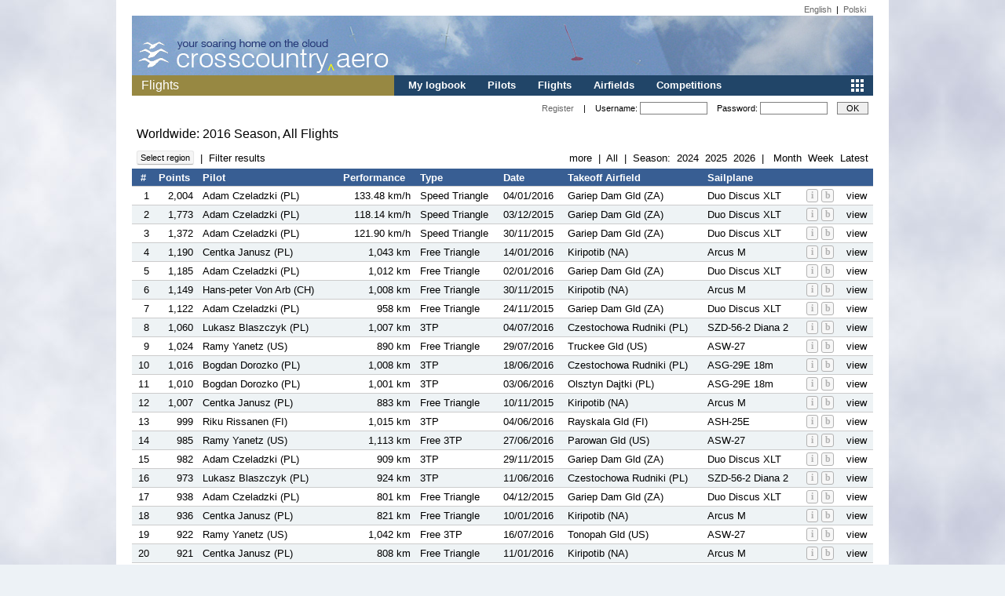

--- FILE ---
content_type: text/html;charset=UTF-8
request_url: https://www.crosscountry.aero/flights?rgl=LC&rgi=ALL&p=50&i=1&tps=2016
body_size: 84022
content:









<!DOCTYPE html>
<html>
    <head>
        <meta http-equiv="Content-Type" content="text/html; charset=UTF-8">
        <link href="https://ajax.googleapis.com/ajax/libs/jqueryui/1.8/themes/cupertino/jquery-ui.css" rel="stylesheet" />  
        <link rel="stylesheet" href="/etc/css/main.css"/>  
        <script src="/main.js"></script>
        <script>(function(i,s,o,g,r,a,m){i['GoogleAnalyticsObject']=r;i[r]=i[r]||function(){(i[r].q=i[r].q||[]).push(arguments)},i[r].l=1*new Date();a=s.createElement(o),m=s.getElementsByTagName(o)[0];a.async=1;a.src=g;m.parentNode.insertBefore(a,m)})(window,document,'script','//www.google-analytics.com/analytics.js','ga');ga('create', 'UA-51640980-1', 'crosscountry.aero');ga('require', 'displayfeatures');ga('send', 'pageview');</script>
        <script type="text/javascript" src="/etc/js/nav.js"></script>
        <script type="text/javascript" src="//ajax.googleapis.com/ajax/libs/jquery/1.6/jquery.min.js"></script>
        <script type="text/javascript" src="//ajax.googleapis.com/ajax/libs/jqueryui/1.8.16/jquery-ui.min.js"></script>
        <title>Crosscountry.aero - Flights</title>
        <style>
	        .ui-datepicker {
				font-family:Arial, Helvetica, sans-serif;
				font-size:.8em;
				width:170px;
			}
			
			.ui-datepicker th {
				padding-top:0.4em;
				padding-bottom:0.4em;
			}
			
			.ui-datepicker td span, .ui-datepicker td a
			{
			  padding: 0.1em;
			}
        </style>
        <script>
            
            var fcls=0;
            var ftsk=0;
            var fdem=0;
            var fcon=0;
            
            var pfcls=fcls;
            var pftsk=ftsk;
            var pfdem=fdem;
            var pfcon=fcon;
            
            var filterUrl='/flights?rgl=LC&rgi=ALL&p=50&i=1&tps=2016';
            
            $(document).ready(function() {
                document.getElementById("cls"+fcls).className="currentFilter";
                document.getElementById("tsk"+ftsk).className="currentFilter";
                document.getElementById("dem"+fdem).className="currentFilter";
                document.getElementById("con"+fcon).className="currentFilter";
                
                initNav();
                
                $("#dateFromSelector").datepicker({
                    dateFormat: 'dd/mm/yy',
                    changeMonth: true,
					changeYear: true,
                    firstDay: 1,
                    yearRange: '1995:2026' ,
                    defaultDate: new Date(1444867200000),
                    nextText: "",
                    prevText: "",
                    onSelect: function( selectedDate ) {
        				$( "#dateToSelector" ).datepicker( "option", "minDate", selectedDate );
        			}
				});
                $("#dateToSelector").datepicker({
                    dateFormat: 'dd/mm/yy',
                    changeMonth: true,
					changeYear: true,
                    firstDay: 1,
                    yearRange: '1995:2026' ,
                    defaultDate: new Date(1476403200000),
                    nextText: "",
                    prevText: "",
                    onSelect: function( selectedDate ) {
        				$( "#dateFromSelector" ).datepicker( "option", "maxDate", selectedDate );
        			}
				});
            });

            function showCategoryMenu() {
                document.getElementById("flightCategoryMenu").style.visibility="visible";
                document.getElementById("periodMenu").style.visibility="hidden";
            }
            
            function showPeriodMenu() {
                document.getElementById("periodMenu").style.visibility="visible";
                document.getElementById("flightCategoryMenu").style.visibility="hidden";
            }
            
            function hidePeriodMenu() {
                document.getElementById("periodMenu").style.visibility="hidden";
            }
            
            function goCustomDate() {
            	var tpf=$.datepicker.formatDate( "yymmdd", $('#dateFromSelector').datepicker("getDate")); 
            	var tpt=$.datepicker.formatDate( "yymmdd", $('#dateToSelector').datepicker("getDate"));;
            	var url="/flights?rgl=LC&rgi=ALL&p=50&i=1"+"&tpf="+tpf+"&tpt="+tpt;
            	window.location.href=url; 
            }
            
            function sf(obj) {
                var filterName=obj.id.substring(0, 3);
                var filterValue=obj.id.substring(3);
                
                if (filterName=="cls") {
                    document.getElementById("cls"+fcls).className="";
                    fcls=filterValue;
                }
                if (filterName=="tsk") {
                    document.getElementById("tsk"+ftsk).className="";
                    ftsk=filterValue;
                }
                if (filterName=="dem") {
                    document.getElementById("dem"+fdem).className="";
                    fdem=filterValue;      
                }
                if (filterName=="con") {
                    document.getElementById("con"+fcon).className="";
                    fcon=filterValue;      
                }
                
                obj.className="currentFilter";
            }
            
            function sfcancel() {
                document.getElementById("cls"+fcls).className="";
                document.getElementById("tsk"+ftsk).className="";
                document.getElementById("dem"+fdem).className="";
                document.getElementById("con"+fcon).className="";
                
                fcls=pfcls;
                ftsk=pftsk;
                fdem=pfdem;
                fcon=pfcon;
                
                document.getElementById("flightCategoryMenu").style.visibility="hidden";
                
                document.getElementById("cls"+fcls).className="currentFilter";
                document.getElementById("tsk"+ftsk).className="currentFilter";
                document.getElementById("dem"+fdem).className="currentFilter"; 
                document.getElementById("con"+fcpm).className="currentFilter";
            }
            
            function sfreset() {
                document.getElementById("cls"+fcls).className="";
                document.getElementById("tsk"+ftsk).className="";
                document.getElementById("dem"+fdem).className="";
                document.getElementById("con"+fcon).className="";
          
                fcls=0;
                ftsk=0;
                fdem=0;
                fcon=0;
               
                document.getElementById("cls"+fcls).className="currentFilter";
                document.getElementById("tsk"+ftsk).className="currentFilter";
                document.getElementById("dem"+fdem).className="currentFilter";
                document.getElementById("con"+fcon).className="currentFilter";
            }
            
            function sfok() {
                location.href=filterUrl+(fcls!=0 ? '&cls='+fcls : "")+(ftsk!=0 ? '&tsk='+ftsk : "")+(fdem!=0 ? '&dem='+fdem : "")+(fcon!=0 ? '&con='+fcon : "");
            }
        </script>
        
    </head>
<body>
    <div id="page">
	<div id="languageMenu"><a href="?locale=en">English</a> &nbsp;|&nbsp; <a href="?locale=pl">Polski</a>&nbsp;</div>
        <div><a href="/index"><img src="/etc/img/logo.jpg" border="0" alt="crosscountry.aero" style="display:block;"></a></div>
        <table width="100%" cellpadding="0" cellspacing="0">
            <tr>
                <td id="menuHeading">
                        Flights
                    </td>
                <td id="mainMenu"><div class="mainMenuItem" style="float:right;padding-right:0px;margin-top:0px;"><a href="javascript:;" onclick="moremenu()" id="moreMenuLink"><img src="/etc/img/more-menu-button.png"/></a></div><div class="mainMenuItem"><a href="/my/logbook">My logbook</a></div><div class="mainMenuItem"><a href="/pilots">Pilots</a></div><div class="mainMenuItem"><a href="/flights">Flights</a></div><div class="mainMenuItem"><a href="/airfields">Airfields</a></div><div class="mainMenuItem"><a href="/c">Competitions</a></div></td>
            </tr>
        </table>
        <div id="loginPanel">
        
            <form method="post" action="/j_spring_security_check"> 
                <a href="/register">Register</a>
                &nbsp;&nbsp;&nbsp;|&nbsp;&nbsp;&nbsp;
                Username: <input type="text" name="j_username" class="loginText"/>
                &nbsp;&nbsp;
                Password: <input type="password" name="j_password" class="loginText"/>
                &nbsp;&nbsp;
                <input type="submit" value="OK" id="loginButton">
            </form>  
         
           
        </div>
        <div id="mainPageTopSpacer"><img src="/etc/img/space.gif"/></div>
        
        <div id="mainContentPane">
            <!----page content start-->
            <div id="pageTitle">
            Worldwide:
            
	            
	            
	            
	            
	            2016 Season,
	            
	            
	            
            
            
                All Flights
                
            
            </div>
            <div style="position:relative;">
            	<div id="periodMenu" style="right:0;">
                  <table cellspacing="0" cellpadding="0">
                      <tr valign="top">
                          <td>
                              <div id="season" class="popupMenuColFirst">
                                  <div class="regionMenuItem">Season</div>
                                  <br>
                                  <div class="regionMenuItem"><a href="/flights?rgl=LC&rgi=ALL&p=50&i=1&tps=2026">2026</a></div>
                                  <div class="regionMenuItem"><a href="/flights?rgl=LC&rgi=ALL&p=50&i=1&tps=2025">2025</a></div>
                                  <div class="regionMenuItem"><a href="/flights?rgl=LC&rgi=ALL&p=50&i=1&tps=2024">2024</a></div>
                                  <div class="regionMenuItem"><a href="/flights?rgl=LC&rgi=ALL&p=50&i=1&tps=2023">2023</a></div>
                                  <div class="regionMenuItem"><a href="/flights?rgl=LC&rgi=ALL&p=50&i=1&tps=2022">2022</a></div>
                                  <div class="regionMenuItem"><a href="/flights?rgl=LC&rgi=ALL&p=50&i=1&tps=2021">2021</a></div>
                                  <div class="regionMenuItem"><a href="/flights?rgl=LC&rgi=ALL&p=50&i=1&tps=2020">2020</a></div>
                                  <div class="regionMenuItem"><a href="/flights?rgl=LC&rgi=ALL&p=50&i=1&tps=2019">2019</a></div>
                                  <div class="regionMenuItem"><a href="/flights?rgl=LC&rgi=ALL&p=50&i=1&tps=2018">2018</a></div>
                                  <div class="regionMenuItem"><a href="/flights?rgl=LC&rgi=ALL&p=50&i=1&tps=2017">2017</a></div>
                                  <div class="regionMenuItem"><a href="/flights?rgl=LC&rgi=ALL&p=50&i=1&tps=2016">2016</a></div>
                                  <div class="regionMenuItem"><a href="/flights?rgl=LC&rgi=ALL&p=50&i=1&tps=2015">2015</a></div>
                                  <div class="regionMenuItem"><a href="/flights?rgl=LC&rgi=ALL&p=50&i=1&tps=2014">2014</a></div>
                              </div>
                          </td>
                          <td>
                              <div id="year" class="popupMenuCol">
                                  <div class="regionMenuItem">Year</div>
                                  <br>
                                  <div class="regionMenuItem"><a href="/flights?rgl=LC&rgi=ALL&p=50&i=1&tpy=2026">2026</a></div>
                                  <div class="regionMenuItem"><a href="/flights?rgl=LC&rgi=ALL&p=50&i=1&tpy=2025">2025</a></div>
                                  <div class="regionMenuItem"><a href="/flights?rgl=LC&rgi=ALL&p=50&i=1&tpy=2024">2024</a></div>
                                  <div class="regionMenuItem"><a href="/flights?rgl=LC&rgi=ALL&p=50&i=1&tpy=2023">2023</a></div>
                                  <div class="regionMenuItem"><a href="/flights?rgl=LC&rgi=ALL&p=50&i=1&tpy=2022">2022</a></div>
                                  <div class="regionMenuItem"><a href="/flights?rgl=LC&rgi=ALL&p=50&i=1&tpy=2021">2021</a></div>
                                  <div class="regionMenuItem"><a href="/flights?rgl=LC&rgi=ALL&p=50&i=1&tpy=2020">2020</a></div>
                                  <div class="regionMenuItem"><a href="/flights?rgl=LC&rgi=ALL&p=50&i=1&tpy=2019">2019</a></div>
                                  <div class="regionMenuItem"><a href="/flights?rgl=LC&rgi=ALL&p=50&i=1&tpy=2018">2018</a></div>
                                  <div class="regionMenuItem"><a href="/flights?rgl=LC&rgi=ALL&p=50&i=1&tpy=2017">2017</a></div>
                                  <div class="regionMenuItem"><a href="/flights?rgl=LC&rgi=ALL&p=50&i=1&tpy=2016">2016</a></div>
                                  <div class="regionMenuItem"><a href="/flights?rgl=LC&rgi=ALL&p=50&i=1&tpy=2015">2015</a></div>
                                  <div class="regionMenuItem"><a href="/flights?rgl=LC&rgi=ALL&p=50&i=1&tpy=2014">2014</a></div>
                              </div>
                          </td>
                          <td>
                              <div id="rangeStart" class="popupMenuCol">
                                  <div class="regionMenuItem" style="text-align:left;">Select period</div>
                                  <br>
                                  <div style="display:inline-block;">
                                   <div style="text-align:left;padding-left:4px; padding-bottom:2px; font-weight:700;">From:</div>
                                   <div id="dateFromSelector"></div>
                                  </div>
                                  <div style="display:inline-block;">
                                   <div style="text-align:left;padding-left:4px; padding-bottom:2px; font-weight:700;">To:</div>
                                   <div id="dateToSelector"></div>
                                  </div>
                                   <div style="text-align:right; padding-top:14px;"><a href="javascript:;" class="menuButton" onclick="hidePeriodMenu()">Cancel</a> <a href="javascript:;" class="menuButton" onclick="goCustomDate()">OK</a></div>
                              </div>
                          </td>
                      </tr>
                  </table>         
                  </div>   
             </div>
            <div id="tableList">
                <table cellpadding="0" cellspacing="0" width="100%" class="list">
                    <tr>
                        <td colspan="4" class="searchNavTd" id="categoryNav">
							<div id="flightCategoryMenu">
		                      <table cellspacing="0" cellpadding="0">
		                          <tr valign="top">
		                              <td>
		                                  <div id="flightClass">
		                                      <div class="regionMenuItem"><a href="javascript:;" id="cls0" onclick="sf(this)">All (handicapped)</a></div>
		                                      <br>
		                                      <div class="regionMenuItem"><a href="javascript:;" id="cls1" onclick="sf(this)">Open class</a></div>
		                                      <div class="regionMenuItem"><a href="javascript:;" id="cls2" onclick="sf(this)">18 meter class</a></div>
		                                      <div class="regionMenuItem"><a href="javascript:;" id="cls3" onclick="sf(this)">15 meter class</a></div>
		                                      <div class="regionMenuItem"><a href="javascript:;" id="cls4" onclick="sf(this)">Standard class</a></div>
		                                      <div class="regionMenuItem"><a href="javascript:;" id="cls5" onclick="sf(this)">Club class</a></div>
		                                      <div class="regionMenuItem"><a href="javascript:;" id="cls6" onclick="sf(this)">13.5 meter class</a></div>
		                                  </div>
		                              </td>
		                              <td>
		                                  <div id="flightTask">
		                                      <div class="regionMenuItem"><a href="javascript:;" id="tsk0" onclick="sf(this)">All tasks</a></div>
		                                      <br>
		                                      <div class="regionMenuItem"><a href="javascript:;" id="tsk4" onclick="sf(this)">Straight Distance</a></div>
		                                      <div class="regionMenuItem"><a href="javascript:;" id="tsk6" onclick="sf(this)">Goal</a></div>
		                                      <div class="regionMenuItem"><a href="javascript:;" id="tsk8" onclick="sf(this)">Out & Return</a></div>
		                                      <div class="regionMenuItem"><a href="javascript:;" id="tsk7" onclick="sf(this)">3TP</a></div>
		                                      <div class="regionMenuItem"><a href="javascript:;" id="tsk9" onclick="sf(this)">FAI Triangle</a></div>
		                                      <div class="regionMenuItem"><a href="javascript:;" id="tsk19" onclick="sf(this)">Triangle</a></div>
		                                      <div class="regionMenuItem"><a href="javascript:;" id="tsk10" onclick="sf(this)">Free Distance</a></div>
		                                      <div class="regionMenuItem"><a href="javascript:;" id="tsk11" onclick="sf(this)">Free 3TP</a></div>
		                                      <div class="regionMenuItem"><a href="javascript:;" id="tsk12" onclick="sf(this)">Free Out & Return </a></div>
		                                      <div class="regionMenuItem"><a href="javascript:;" id="tsk13" onclick="sf(this)">Free Triangle</a></div>
		                                      <div class="regionMenuItem"><a href="javascript:;" id="tsk15" onclick="sf(this)">OLC</a></div>
		                                      <div class="regionMenuItem"><a href="javascript:;" id="tsk21" onclick="sf(this)">Speed Out & Return</a></div>
		                                      <div class="regionMenuItem"><a href="javascript:;" id="tsk22" onclick="sf(this)">Speed Triangle</a></div>
		                                  </div>
		                              </td>
		                              <td>
		                                  <div id="flightDemographics">
		                                      <div class="regionMenuItem"><a href="javascript:;" id="dem0" onclick="sf(this)">All pilots</a></div>
		                                      <br>
		                                      <div class="regionMenuItem"><a href="javascript:;" id="dem1" onclick="sf(this)">Women</a></div>
		                                  </div>
		                              </td>
		                              <td>
		                                  <div id="flightContent">
		                                      <div class="regionMenuItem"><a href="javascript:;" id="con0" onclick="sf(this)">All flights</a></div>
		                                      <br>
		                                      <div class="regionMenuItem"><a href="javascript:;" id="con1" onclick="sf(this)">Flights with Images</a></div>
		                                      <div class="regionMenuItem"><a href="javascript:;" id="con2" onclick="sf(this)">Flights with Blogs</a></div>
		                                      <div class="regionMenuItem"><a href="javascript:;" id="con3" onclick="sf(this)">Flights with Blogs or Images</a></div>
		                                  </div>
		                              </td>
		                          </tr>
		                      </table>
		                      <div style="text-align:right; padding-top:12px;"><a href="javascript:;" class="menuButton" onclick="sfcancel()">Cancel</a> &nbsp;&nbsp; <a href="javascript:;" class="menuButton" onclick="sfreset()">Reset</a> &nbsp;&nbsp; <a href="javascript:;" class="menuButton" onclick="sfok()">OK</a></div>         
		                 </div>
                            <div id="regionMenu"><div class="regionMenuLevelOne"><div class="regionMenuItemAll"><a id="rmlLCALL" href="#" onclick="rmc(this)">Worldwide</a></div><div class="regionMenuItem"><a id="rmlLCC1" href="#" onclick="rmc(this)">Africa</a></div><div class="regionMenuItem"><a id="rmlLCC2" href="#" onclick="rmc(this)">Asia</a></div><div class="regionMenuItem"><a id="rmlLCC3" href="#" onclick="rmc(this)">Oceania</a></div><div class="regionMenuItem"><a id="rmlLCC4" href="#" onclick="rmc(this)">Europe</a></div><div class="regionMenuItem"><a id="rmlLCC5" href="#" onclick="rmc(this)">North America</a></div><div class="regionMenuItem"><a id="rmlLCC6" href="#" onclick="rmc(this)">South America</a></div></div><div id="rmC1" class="regionMenuLevel"><div class="regionMenuItemAll"><a id="rmlLYALL" href="#" onclick="rmc(this)">All Africa</a></div><div class="regionMenuItem"><a id="rmlLYNA" href="#" onclick="rmc(this)">Namibia</a></div><div class="regionMenuItem"><a id="rmlLYST" href="#" onclick="rmc(this)">Sao Tome and Principe</a></div><div class="regionMenuItem"><a id="rmlLYZA" href="#" onclick="rmc(this)">South Africa</a></div></div><div id="rmC2" class="regionMenuLevel"><div class="regionMenuItemAll"><a id="rmlLYALL" href="#" onclick="rmc(this)">All Asia</a></div><div class="regionMenuItemZone"><a id="rmlLYR03" href="#" onclick="rmc(this)">Central Asian Region</a></div><div class="regionMenuItemZone"><a id="rmlLYR01" href="#" onclick="rmc(this)">East Asian Region</a></div><div class="regionMenuItemZone"><a id="rmlLYR02" href="#" onclick="rmc(this)">South Asian Region</a></div><div class="regionMenuItem"><a id="rmlLYID" href="#" onclick="rmc(this)">Indonesia</a></div><div class="regionMenuItem"><a id="rmlLYJP" href="#" onclick="rmc(this)">Japan</a></div><div class="regionMenuItem"><a id="rmlLYKG" href="#" onclick="rmc(this)">Kyrgyzstan</a></div><div class="regionMenuItem"><a id="rmlLYOM" href="#" onclick="rmc(this)">Oman</a></div><div class="regionMenuItem"><a id="rmlLYAE" href="#" onclick="rmc(this)">United Arab Emirates</a></div></div><div id="rmC3" class="regionMenuLevel"><div class="regionMenuItemAll"><a id="rmlLYALL" href="#" onclick="rmc(this)">All Oceania</a></div><div class="regionMenuItem"><a id="rmlLYAU" href="#" onclick="rmc(this)">Australia</a></div><div class="regionMenuItem"><a id="rmlLYNZ" href="#" onclick="rmc(this)">New Zealand</a></div></div><div id="rmC4" class="regionMenuLevel"><div class="regionMenuItemAll"><a id="rmlLYALL" href="#" onclick="rmc(this)">All Europe</a></div><div class="regionMenuItemZone"><a id="rmlLYR11" href="#" onclick="rmc(this)">Alps</a></div><div class="regionMenuItem"><a id="rmlLYAT" href="#" onclick="rmc(this)">Austria</a></div><div class="regionMenuItem"><a id="rmlLYBE" href="#" onclick="rmc(this)">Belgium</a></div><div class="regionMenuItem"><a id="rmlLYBA" href="#" onclick="rmc(this)">Bosnia and Herzegovina</a></div><div class="regionMenuItem"><a id="rmlLYBG" href="#" onclick="rmc(this)">Bulgaria</a></div><div class="regionMenuItem"><a id="rmlLYHR" href="#" onclick="rmc(this)">Croatia</a></div><div class="regionMenuItem"><a id="rmlLYCZ" href="#" onclick="rmc(this)">Czech Republic</a></div><div class="regionMenuItem"><a id="rmlLYDK" href="#" onclick="rmc(this)">Denmark</a></div><div class="regionMenuItem"><a id="rmlLYEE" href="#" onclick="rmc(this)">Estonia</a></div><div class="regionMenuItem"><a id="rmlLYFI" href="#" onclick="rmc(this)">Finland</a></div><div class="regionMenuItem"><a id="rmlLYFR" href="#" onclick="rmc(this)">France</a></div><div class="regionMenuItem"><a id="rmlLYDE" href="#" onclick="rmc(this)">Germany</a></div><div class="regionMenuItem"><a id="rmlLYGR" href="#" onclick="rmc(this)">Greece</a></div><div class="regionMenuItem"><a id="rmlLYHU" href="#" onclick="rmc(this)">Hungary</a></div><div class="regionMenuItem"><a id="rmlLYIS" href="#" onclick="rmc(this)">Iceland</a></div><div class="regionMenuItem"><a id="rmlLYIE" href="#" onclick="rmc(this)">Ireland</a></div><div class="regionMenuItem"><a id="rmlLYIL" href="#" onclick="rmc(this)">Israel</a></div><div class="regionMenuItem"><a id="rmlLYIT" href="#" onclick="rmc(this)">Italy</a></div><div class="regionMenuItem"><a id="rmlLYLT" href="#" onclick="rmc(this)">Lithuania</a></div><div class="regionMenuItem"><a id="rmlLYLU" href="#" onclick="rmc(this)">Luxembourg</a></div><div class="regionMenuItem"><a id="rmlLYMK" href="#" onclick="rmc(this)">Macedonia, Former Yugoslav Republic of </a></div><div class="regionMenuItem"><a id="rmlLYNL" href="#" onclick="rmc(this)">Netherlands</a></div><div class="regionMenuItem"><a id="rmlLYNO" href="#" onclick="rmc(this)">Norway</a></div><div class="regionMenuItem"><a id="rmlLYPL" href="#" onclick="rmc(this)">Poland</a></div><div class="regionMenuItem"><a id="rmlLYPT" href="#" onclick="rmc(this)">Portugal</a></div><div class="regionMenuItem"><a id="rmlLYRO" href="#" onclick="rmc(this)">Romania</a></div><div class="regionMenuItem"><a id="rmlLYRU" href="#" onclick="rmc(this)">Russian Federation</a></div><div class="regionMenuItem"><a id="rmlLYRS" href="#" onclick="rmc(this)">Serbia</a></div><div class="regionMenuItem"><a id="rmlLYSK" href="#" onclick="rmc(this)">Slovakia</a></div><div class="regionMenuItem"><a id="rmlLYSI" href="#" onclick="rmc(this)">Slovenia</a></div><div class="regionMenuItem"><a id="rmlLYES" href="#" onclick="rmc(this)">Spain</a></div><div class="regionMenuItem"><a id="rmlLYSE" href="#" onclick="rmc(this)">Sweden</a></div><div class="regionMenuItem"><a id="rmlLYCH" href="#" onclick="rmc(this)">Switzerland</a></div><div class="regionMenuItem"><a id="rmlLYTR" href="#" onclick="rmc(this)">Turkey</a></div><div class="regionMenuItem"><a id="rmlLYUA" href="#" onclick="rmc(this)">Ukraine</a></div><div class="regionMenuItem"><a id="rmlLYGB" href="#" onclick="rmc(this)">United Kingdom</a></div></div><div id="rmC5" class="regionMenuLevel"><div class="regionMenuItemAll"><a id="rmlLYALL" href="#" onclick="rmc(this)">All North America</a></div><div class="regionMenuItem"><a id="rmlLYCA" href="#" onclick="rmc(this)">Canada</a></div><div class="regionMenuItem"><a id="rmlLYUS" href="#" onclick="rmc(this)">United States</a></div></div><div id="rmC6" class="regionMenuLevel"><div class="regionMenuItemAll"><a id="rmlLYALL" href="#" onclick="rmc(this)">All South America</a></div><div class="regionMenuItem"><a id="rmlLYAR" href="#" onclick="rmc(this)">Argentina</a></div><div class="regionMenuItem"><a id="rmlLYBR" href="#" onclick="rmc(this)">Brazil</a></div><div class="regionMenuItem"><a id="rmlLYCL" href="#" onclick="rmc(this)">Chile</a></div><div class="regionMenuItem"><a id="rmlLYCO" href="#" onclick="rmc(this)">Colombia</a></div></div><div id="rmAU" class="regionMenuLevel"><div class="regionMenuItemAll"><a id="rmlLDALL" href="#" onclick="rmc(this)">All Australia</a></div><div class="regionMenuItem"><a id="rmlLD316640285" href="#" onclick="rmc(this)">New South Wales</a></div><div class="regionMenuItem"><a id="rmlLD-835898570" href="#" onclick="rmc(this)">Northern Territory</a></div><div class="regionMenuItem"><a id="rmlLD-1418997740" href="#" onclick="rmc(this)">Queensland</a></div><div class="regionMenuItem"><a id="rmlLD1155674797" href="#" onclick="rmc(this)">South Australia</a></div><div class="regionMenuItem"><a id="rmlLD-343261140" href="#" onclick="rmc(this)">Tasmania</a></div><div class="regionMenuItem"><a id="rmlLD1201273535" href="#" onclick="rmc(this)">Victoria</a></div><div class="regionMenuItem"><a id="rmlLD13249615" href="#" onclick="rmc(this)">West Australia</a></div></div><div id="rmAT" class="regionMenuLevel"><div class="regionMenuItemAll"><a id="rmlLDALL" href="#" onclick="rmc(this)">All Austria</a></div><div class="regionMenuItem"><a id="rmlLD-71837188" href="#" onclick="rmc(this)">Burgenland</a></div><div class="regionMenuItem"><a id="rmlLD184451592" href="#" onclick="rmc(this)">Kärnten</a></div><div class="regionMenuItem"><a id="rmlLD1194971742" href="#" onclick="rmc(this)">Niederösterreich</a></div><div class="regionMenuItem"><a id="rmlLD1806975767" href="#" onclick="rmc(this)">Oberösterreich</a></div><div class="regionMenuItem"><a id="rmlLD1402676572" href="#" onclick="rmc(this)">Salzburgerland</a></div><div class="regionMenuItem"><a id="rmlLD-1008078817" href="#" onclick="rmc(this)">Steiermark</a></div><div class="regionMenuItem"><a id="rmlLD80816922" href="#" onclick="rmc(this)">Tirol</a></div><div class="regionMenuItem"><a id="rmlLD1887635386" href="#" onclick="rmc(this)">Vorarlberg</a></div><div class="regionMenuItem"><a id="rmlLD2695963" href="#" onclick="rmc(this)">Wien</a></div></div><div id="rmDE" class="regionMenuLevel"><div class="regionMenuItemAll"><a id="rmlLDALL" href="#" onclick="rmc(this)">All Germany</a></div><div class="regionMenuItem"><a id="rmlLD640515438" href="#" onclick="rmc(this)">Baden-Württemberg</a></div><div class="regionMenuItem"><a id="rmlLD1982810919" href="#" onclick="rmc(this)">Bayern</a></div><div class="regionMenuItem"><a id="rmlLD1986302914" href="#" onclick="rmc(this)">Berlin</a></div><div class="regionMenuItem"><a id="rmlLD1490998296" href="#" onclick="rmc(this)">Brandenburg</a></div><div class="regionMenuItem"><a id="rmlLD1997922241" href="#" onclick="rmc(this)">Bremen</a></div><div class="regionMenuItem"><a id="rmlLD-1938484676" href="#" onclick="rmc(this)">Hamburg</a></div><div class="regionMenuItem"><a id="rmlLD-2136853082" href="#" onclick="rmc(this)">Hessen</a></div><div class="regionMenuItem"><a id="rmlLD1173540057" href="#" onclick="rmc(this)">Mecklenburg-Vorpommern</a></div><div class="regionMenuItem"><a id="rmlLD781195394" href="#" onclick="rmc(this)">Niedersachsen</a></div><div class="regionMenuItem"><a id="rmlLD-828901729" href="#" onclick="rmc(this)">Nordrhein-Westfalen</a></div><div class="regionMenuItem"><a id="rmlLD-1590649173" href="#" onclick="rmc(this)">Rheinland-Pfalz</a></div><div class="regionMenuItem"><a id="rmlLD1698504074" href="#" onclick="rmc(this)">Saarland</a></div><div class="regionMenuItem"><a id="rmlLD-774937559" href="#" onclick="rmc(this)">Sachsen</a></div><div class="regionMenuItem"><a id="rmlLD-1316319182" href="#" onclick="rmc(this)">Sachsen-Anhalt</a></div><div class="regionMenuItem"><a id="rmlLD-1625271202" href="#" onclick="rmc(this)">Schleswig-Holstein</a></div><div class="regionMenuItem"><a id="rmlLD-1256938047" href="#" onclick="rmc(this)">Thüringen</a></div></div><div id="rmCA" class="regionMenuLevel"><div class="regionMenuItemAll"><a id="rmlLDALL" href="#" onclick="rmc(this)">All Canada</a></div><div class="regionMenuItem"><a id="rmlLD62042351" href="#" onclick="rmc(this)">AB/BC</a></div><div class="regionMenuItem"><a id="rmlLD1026467643" href="#" onclick="rmc(this)">Maritimes</a></div><div class="regionMenuItem"><a id="rmlLD75329602" href="#" onclick="rmc(this)">ON/QC</a></div><div class="regionMenuItem"><a id="rmlLD78934188" href="#" onclick="rmc(this)">SK/MB</a></div></div><div id="rmUS" class="regionMenuLevel"><div class="regionMenuItemAll"><a id="rmlLDALL" href="#" onclick="rmc(this)">All United States</a></div><div class="regionMenuItem"><a id="rmlLD-625696219" href="#" onclick="rmc(this)">Region 1</a></div><div class="regionMenuItem"><a id="rmlLD2078253739" href="#" onclick="rmc(this)">Region 10</a></div><div class="regionMenuItem"><a id="rmlLD2078253740" href="#" onclick="rmc(this)">Region 11</a></div><div class="regionMenuItem"><a id="rmlLD2078253741" href="#" onclick="rmc(this)">Region 12</a></div><div class="regionMenuItem"><a id="rmlLD-625696218" href="#" onclick="rmc(this)">Region 2</a></div><div class="regionMenuItem"><a id="rmlLD-625696217" href="#" onclick="rmc(this)">Region 3</a></div><div class="regionMenuItem"><a id="rmlLD-625696216" href="#" onclick="rmc(this)">Region 4</a></div><div class="regionMenuItem"><a id="rmlLD-625696215" href="#" onclick="rmc(this)">Region 5</a></div><div class="regionMenuItem"><a id="rmlLD-625696214" href="#" onclick="rmc(this)">Region 6</a></div><div class="regionMenuItem"><a id="rmlLD-625696213" href="#" onclick="rmc(this)">Region 7</a></div><div class="regionMenuItem"><a id="rmlLD-625696212" href="#" onclick="rmc(this)">Region 8</a></div><div class="regionMenuItem"><a id="rmlLD-625696211" href="#" onclick="rmc(this)">Region 9</a></div></div><div id="rm-625696219" class="regionMenuLevel"><div class="regionMenuItemAll"><a id="rmlLSALL" href="#" onclick="rmc(this)">All Region 1</a></div><div class="regionMenuItem"><a id="rmlLS2161" href="#" onclick="rmc(this)">CT</a></div><div class="regionMenuItem"><a id="rmlLS2452" href="#" onclick="rmc(this)">MA</a></div><div class="regionMenuItem"><a id="rmlLS2456" href="#" onclick="rmc(this)">ME</a></div><div class="regionMenuItem"><a id="rmlLS2490" href="#" onclick="rmc(this)">NH</a></div><div class="regionMenuItem"><a id="rmlLS2615" href="#" onclick="rmc(this)">RI</a></div><div class="regionMenuItem"><a id="rmlLS2750" href="#" onclick="rmc(this)">VT</a></div></div><div id="rm2078253739" class="regionMenuLevel"><div class="regionMenuItemAll"><a id="rmlLSALL" href="#" onclick="rmc(this)">All Region 10</a></div><div class="regionMenuItem"><a id="rmlLS2097" href="#" onclick="rmc(this)">AR</a></div><div class="regionMenuItem"><a id="rmlLS2408" href="#" onclick="rmc(this)">KS</a></div><div class="regionMenuItem"><a id="rmlLS2421" href="#" onclick="rmc(this)">LA</a></div><div class="regionMenuItem"><a id="rmlLS2466" href="#" onclick="rmc(this)">MO</a></div><div class="regionMenuItem"><a id="rmlLS2487" href="#" onclick="rmc(this)">NE</a></div><div class="regionMenuItem"><a id="rmlLS2524" href="#" onclick="rmc(this)">OK</a></div><div class="regionMenuItem"><a id="rmlLS2692" href="#" onclick="rmc(this)">TX</a></div></div><div id="rm2078253740" class="regionMenuLevel"><div class="regionMenuItemAll"><a id="rmlLSALL" href="#" onclick="rmc(this)">All Region 11</a></div><div class="regionMenuItem"><a id="rmlLS2142" href="#" onclick="rmc(this)">CA</a></div><div class="regionMenuItem"><a id="rmlLS2286" href="#" onclick="rmc(this)">GU</a></div><div class="regionMenuItem"><a id="rmlLS2305" href="#" onclick="rmc(this)">HI</a></div><div class="regionMenuItem"><a id="rmlLS2504" href="#" onclick="rmc(this)">NV</a></div></div><div id="rm2078253741" class="regionMenuLevel"><div class="regionMenuItemAll"><a id="rmlLSALL" href="#" onclick="rmc(this)">All Region 12</a></div><div class="regionMenuItem"><a id="rmlLS2142" href="#" onclick="rmc(this)">CA</a></div></div><div id="rm-625696218" class="regionMenuLevel"><div class="regionMenuItemAll"><a id="rmlLSALL" href="#" onclick="rmc(this)">All Region 2</a></div><div class="regionMenuItem"><a id="rmlLS2492" href="#" onclick="rmc(this)">NJ</a></div><div class="regionMenuItem"><a id="rmlLS2507" href="#" onclick="rmc(this)">NY</a></div><div class="regionMenuItem"><a id="rmlLS2545" href="#" onclick="rmc(this)">PA</a></div></div><div id="rm-625696217" class="regionMenuLevel"><div class="regionMenuItemAll"><a id="rmlLSALL" href="#" onclick="rmc(this)">All Region 3</a></div><div class="regionMenuItem"><a id="rmlLS2507" href="#" onclick="rmc(this)">NY</a></div><div class="regionMenuItem"><a id="rmlLS2545" href="#" onclick="rmc(this)">PA</a></div></div><div id="rm-625696216" class="regionMenuLevel"><div class="regionMenuItemAll"><a id="rmlLSALL" href="#" onclick="rmc(this)">All Region 4</a></div><div class="regionMenuItem"><a id="rmlLS2175" href="#" onclick="rmc(this)">DC</a></div><div class="regionMenuItem"><a id="rmlLS2177" href="#" onclick="rmc(this)">DE</a></div><div class="regionMenuItem"><a id="rmlLS2455" href="#" onclick="rmc(this)">MD</a></div><div class="regionMenuItem"><a id="rmlLS2731" href="#" onclick="rmc(this)">VA</a></div><div class="regionMenuItem"><a id="rmlLS2783" href="#" onclick="rmc(this)">WV</a></div></div><div id="rm-625696215" class="regionMenuLevel"><div class="regionMenuItemAll"><a id="rmlLSALL" href="#" onclick="rmc(this)">All Region 5</a></div><div class="regionMenuItem"><a id="rmlLS2091" href="#" onclick="rmc(this)">AL</a></div><div class="regionMenuItem"><a id="rmlLS2246" href="#" onclick="rmc(this)">FL</a></div><div class="regionMenuItem"><a id="rmlLS2266" href="#" onclick="rmc(this)">GA</a></div><div class="regionMenuItem"><a id="rmlLS2470" href="#" onclick="rmc(this)">MS</a></div><div class="regionMenuItem"><a id="rmlLS2485" href="#" onclick="rmc(this)">NC</a></div><div class="regionMenuItem"><a id="rmlLS2562" href="#" onclick="rmc(this)">PR</a></div><div class="regionMenuItem"><a id="rmlLS2640" href="#" onclick="rmc(this)">SC</a></div><div class="regionMenuItem"><a id="rmlLS2682" href="#" onclick="rmc(this)">TN</a></div><div class="regionMenuItem"><a id="rmlLS2739" href="#" onclick="rmc(this)">VI</a></div></div><div id="rm-625696214" class="regionMenuLevel"><div class="regionMenuItemAll"><a id="rmlLSALL" href="#" onclick="rmc(this)">All Region 6</a></div><div class="regionMenuItem"><a id="rmlLS2341" href="#" onclick="rmc(this)">IN</a></div><div class="regionMenuItem"><a id="rmlLS2414" href="#" onclick="rmc(this)">KY</a></div><div class="regionMenuItem"><a id="rmlLS2460" href="#" onclick="rmc(this)">MI</a></div><div class="regionMenuItem"><a id="rmlLS2521" href="#" onclick="rmc(this)">OH</a></div></div><div id="rm-625696213" class="regionMenuLevel"><div class="regionMenuItemAll"><a id="rmlLSALL" href="#" onclick="rmc(this)">All Region 7</a></div><div class="regionMenuItem"><a id="rmlLS2328" href="#" onclick="rmc(this)">IA</a></div><div class="regionMenuItem"><a id="rmlLS2339" href="#" onclick="rmc(this)">IL</a></div><div class="regionMenuItem"><a id="rmlLS2465" href="#" onclick="rmc(this)">MN</a></div><div class="regionMenuItem"><a id="rmlLS2466" href="#" onclick="rmc(this)">MO</a></div><div class="regionMenuItem"><a id="rmlLS2486" href="#" onclick="rmc(this)">ND</a></div><div class="regionMenuItem"><a id="rmlLS2641" href="#" onclick="rmc(this)">SD</a></div><div class="regionMenuItem"><a id="rmlLS2770" href="#" onclick="rmc(this)">WI</a></div></div><div id="rm-625696212" class="regionMenuLevel"><div class="regionMenuItemAll"><a id="rmlLSALL" href="#" onclick="rmc(this)">All Region 8</a></div><div class="regionMenuItem"><a id="rmlLS2090" href="#" onclick="rmc(this)">AK</a></div><div class="regionMenuItem"><a id="rmlLS2331" href="#" onclick="rmc(this)">ID</a></div><div class="regionMenuItem"><a id="rmlLS2471" href="#" onclick="rmc(this)">MT</a></div><div class="regionMenuItem"><a id="rmlLS2531" href="#" onclick="rmc(this)">OR</a></div><div class="regionMenuItem"><a id="rmlLS2762" href="#" onclick="rmc(this)">WA</a></div></div><div id="rm-625696211" class="regionMenuLevel"><div class="regionMenuItemAll"><a id="rmlLSALL" href="#" onclick="rmc(this)">All Region 9</a></div><div class="regionMenuItem"><a id="rmlLS2105" href="#" onclick="rmc(this)">AZ</a></div><div class="regionMenuItem"><a id="rmlLS2156" href="#" onclick="rmc(this)">CO</a></div><div class="regionMenuItem"><a id="rmlLS2495" href="#" onclick="rmc(this)">NM</a></div><div class="regionMenuItem"><a id="rmlLS2719" href="#" onclick="rmc(this)">UT</a></div><div class="regionMenuItem"><a id="rmlLS2786" href="#" onclick="rmc(this)">WY</a></div></div></div><a href="javascript:showRGMenu()" class="compactButton" style="font-size:8pt;margin-left:6px;padding:2px 4px;margin-bottom:2px;">Select region</a>
                            &nbsp;|&nbsp;
		                    <a href="javascript:;" onclick="showCategoryMenu()">Filter results</a>
                        </td>
                        <td colspan="6" class="searchNavTd" id="searchNav">
                            <a href="javascript:;" onclick="showPeriodMenu()">more</a>
                            &nbsp;|&nbsp;
                            <a href="/flights?rgl=LC&rgi=ALL&p=50&i=1&tpa=1"  >All</a>
                            &nbsp;|&nbsp;
                            Season:
                            &nbsp;<a href="/flights?rgl=LC&rgi=ALL&p=50&i=1&tps=2024" >2024</a>
                            &nbsp;<a href="/flights?rgl=LC&rgi=ALL&p=50&i=1&tps=2025" >2025</a>
                            &nbsp;<a href="/flights?rgl=LC&rgi=ALL&p=50&i=1&tps=2026" >2026</a>
                            &nbsp;|&nbsp;
                            &nbsp;<a href="/flights?rgl=LC&rgi=ALL&p=50&i=1&tpr=m" >Month</a>
                            &nbsp;<a href="/flights?rgl=LC&rgi=ALL&p=50&i=1&tpr=w" >Week</a>
                            &nbsp;<a href="/flights?rgl=LC&rgi=ALL&p=50&i=1&tpr=d" >Latest</a>
                        </td>
                    </tr>
                    <tr class="trh">
                        <td class="thc">#</td>
                        <td class="thl">Points</td>
                        <td class="thl">Pilot</td>
                        <td class="thl">Performance</td>
                        <td class="thl">Type</td>
                        <td class="thl">Date</td>
                        <td class="thl">Takeoff Airfield</td>
                        <td class="thl">Sailplane</td>
                        <td class="thc">&nbsp;</td>
                        <td class="thc">&nbsp;</td>
                    </tr>
                    
                    <tr class="tr1">
                        <td class="tdr">1</td>
                        <td class="tdr">2,004</td>
                        <td class="tdl"><a href="/pilot/logbook/172">Adam Czeladzki  (PL)</a></td>
                        <td class="tdr">133.48 km/h</td>
                        <td class="tdl">Speed Triangle</td>
                        <td class="tdl">04/01/2016</td>
                        <td class="tdl"><a href="/airfield/view/7640">Gariep Dam Gld (ZA)</a></td>
                        <td class="tdl">Duo Discus XLT</td>
                        <td class="tdc"><div class="imageIcon iconNotActive">i</div><div class="blogIcon iconNotActive">b</div></td>
                        <td class="tdc"><a href="/flight/view/7581">view</a></td>
                    </tr>
                
                    <tr class="tr0">
                        <td class="tdr">2</td>
                        <td class="tdr">1,773</td>
                        <td class="tdl"><a href="/pilot/logbook/172">Adam Czeladzki  (PL)</a></td>
                        <td class="tdr">118.14 km/h</td>
                        <td class="tdl">Speed Triangle</td>
                        <td class="tdl">03/12/2015</td>
                        <td class="tdl"><a href="/airfield/view/7640">Gariep Dam Gld (ZA)</a></td>
                        <td class="tdl">Duo Discus XLT</td>
                        <td class="tdc"><div class="imageIcon iconNotActive">i</div><div class="blogIcon iconNotActive">b</div></td>
                        <td class="tdc"><a href="/flight/view/7376">view</a></td>
                    </tr>
                
                    <tr class="tr1">
                        <td class="tdr">3</td>
                        <td class="tdr">1,372</td>
                        <td class="tdl"><a href="/pilot/logbook/172">Adam Czeladzki  (PL)</a></td>
                        <td class="tdr">121.90 km/h</td>
                        <td class="tdl">Speed Triangle</td>
                        <td class="tdl">30/11/2015</td>
                        <td class="tdl"><a href="/airfield/view/7640">Gariep Dam Gld (ZA)</a></td>
                        <td class="tdl">Duo Discus XLT</td>
                        <td class="tdc"><div class="imageIcon iconNotActive">i</div><div class="blogIcon iconNotActive">b</div></td>
                        <td class="tdc"><a href="/flight/view/7377">view</a></td>
                    </tr>
                
                    <tr class="tr0">
                        <td class="tdr">4</td>
                        <td class="tdr">1,190</td>
                        <td class="tdl"><a href="/pilot/logbook/173">Centka Janusz  (PL)</a></td>
                        <td class="tdr">1,043 km</td>
                        <td class="tdl">Free Triangle</td>
                        <td class="tdl">14/01/2016</td>
                        <td class="tdl"><a href="/airfield/view/22891">Kiripotib (NA)</a></td>
                        <td class="tdl">Arcus M</td>
                        <td class="tdc"><div class="imageIcon iconNotActive">i</div><div class="blogIcon iconNotActive">b</div></td>
                        <td class="tdc"><a href="/flight/view/7676">view</a></td>
                    </tr>
                
                    <tr class="tr1">
                        <td class="tdr">5</td>
                        <td class="tdr">1,185</td>
                        <td class="tdl"><a href="/pilot/logbook/172">Adam Czeladzki  (PL)</a></td>
                        <td class="tdr">1,012 km</td>
                        <td class="tdl">Free Triangle</td>
                        <td class="tdl">02/01/2016</td>
                        <td class="tdl"><a href="/airfield/view/7640">Gariep Dam Gld (ZA)</a></td>
                        <td class="tdl">Duo Discus XLT</td>
                        <td class="tdc"><div class="imageIcon iconNotActive">i</div><div class="blogIcon iconNotActive">b</div></td>
                        <td class="tdc"><a href="/flight/view/7580">view</a></td>
                    </tr>
                
                    <tr class="tr0">
                        <td class="tdr">6</td>
                        <td class="tdr">1,149</td>
                        <td class="tdl"><a href="/pilot/logbook/1304">Hans-peter Von Arb  (CH)</a></td>
                        <td class="tdr">1,008 km</td>
                        <td class="tdl">Free Triangle</td>
                        <td class="tdl">30/11/2015</td>
                        <td class="tdl"><a href="/airfield/view/22891">Kiripotib (NA)</a></td>
                        <td class="tdl">Arcus M</td>
                        <td class="tdc"><div class="imageIcon iconNotActive">i</div><div class="blogIcon iconNotActive">b</div></td>
                        <td class="tdc"><a href="/flight/view/16580">view</a></td>
                    </tr>
                
                    <tr class="tr1">
                        <td class="tdr">7</td>
                        <td class="tdr">1,122</td>
                        <td class="tdl"><a href="/pilot/logbook/172">Adam Czeladzki  (PL)</a></td>
                        <td class="tdr">958 km</td>
                        <td class="tdl">Free Triangle</td>
                        <td class="tdl">24/11/2015</td>
                        <td class="tdl"><a href="/airfield/view/7640">Gariep Dam Gld (ZA)</a></td>
                        <td class="tdl">Duo Discus XLT</td>
                        <td class="tdc"><div class="imageIcon iconNotActive">i</div><div class="blogIcon iconNotActive">b</div></td>
                        <td class="tdc"><a href="/flight/view/7379">view</a></td>
                    </tr>
                
                    <tr class="tr0">
                        <td class="tdr">8</td>
                        <td class="tdr">1,060</td>
                        <td class="tdl"><a href="/pilot/logbook/721">Lukasz Blaszczyk  (PL)</a></td>
                        <td class="tdr">1,007 km</td>
                        <td class="tdl">3TP</td>
                        <td class="tdl">04/07/2016</td>
                        <td class="tdl"><a href="/airfield/view/17568">Czestochowa Rudniki (PL)</a></td>
                        <td class="tdl">SZD-56-2 Diana 2</td>
                        <td class="tdc"><div class="imageIcon iconNotActive">i</div><div class="blogIcon iconNotActive">b</div></td>
                        <td class="tdc"><a href="/flight/view/11208">view</a></td>
                    </tr>
                
                    <tr class="tr1">
                        <td class="tdr">9</td>
                        <td class="tdr">1,024</td>
                        <td class="tdl"><a href="/pilot/logbook/38">Ramy  Yanetz  (US)</a></td>
                        <td class="tdr">890 km</td>
                        <td class="tdl">Free Triangle</td>
                        <td class="tdl">29/07/2016</td>
                        <td class="tdl"><a href="/airfield/view/20772">Truckee Gld (US)</a></td>
                        <td class="tdl">ASW-27</td>
                        <td class="tdc"><div class="imageIcon iconNotActive">i</div><div class="blogIcon iconNotActive">b</div></td>
                        <td class="tdc"><a href="/flight/view/11772">view</a></td>
                    </tr>
                
                    <tr class="tr0">
                        <td class="tdr">10</td>
                        <td class="tdr">1,016</td>
                        <td class="tdl"><a href="/pilot/logbook/192">Bogdan Dorozko  (PL)</a></td>
                        <td class="tdr">1,008 km</td>
                        <td class="tdl">3TP</td>
                        <td class="tdl">18/06/2016</td>
                        <td class="tdl"><a href="/airfield/view/17568">Czestochowa Rudniki (PL)</a></td>
                        <td class="tdl">ASG-29E 18m</td>
                        <td class="tdc"><div class="imageIcon iconNotActive">i</div><div class="blogIcon iconNotActive">b</div></td>
                        <td class="tdc"><a href="/flight/view/9954">view</a></td>
                    </tr>
                
                    <tr class="tr1">
                        <td class="tdr">11</td>
                        <td class="tdr">1,010</td>
                        <td class="tdl"><a href="/pilot/logbook/192">Bogdan Dorozko  (PL)</a></td>
                        <td class="tdr">1,001 km</td>
                        <td class="tdl">3TP</td>
                        <td class="tdl">03/06/2016</td>
                        <td class="tdl"><a href="/airfield/view/15032">Olsztyn Dajtki (PL)</a></td>
                        <td class="tdl">ASG-29E 18m</td>
                        <td class="tdc"><div class="imageIcon iconNotActive">i</div><div class="blogIcon iconNotActive">b</div></td>
                        <td class="tdc"><a href="/flight/view/9509">view</a></td>
                    </tr>
                
                    <tr class="tr0">
                        <td class="tdr">12</td>
                        <td class="tdr">1,007</td>
                        <td class="tdl"><a href="/pilot/logbook/173">Centka Janusz  (PL)</a></td>
                        <td class="tdr">883 km</td>
                        <td class="tdl">Free Triangle</td>
                        <td class="tdl">10/11/2015</td>
                        <td class="tdl"><a href="/airfield/view/22891">Kiripotib (NA)</a></td>
                        <td class="tdl">Arcus M</td>
                        <td class="tdc"><div class="imageIcon iconNotActive">i</div><div class="blogIcon iconNotActive">b</div></td>
                        <td class="tdc"><a href="/flight/view/7644">view</a></td>
                    </tr>
                
                    <tr class="tr1">
                        <td class="tdr">13</td>
                        <td class="tdr">999</td>
                        <td class="tdl"><a href="/pilot/logbook/711">Riku Rissanen  (FI)</a></td>
                        <td class="tdr">1,015 km</td>
                        <td class="tdl">3TP</td>
                        <td class="tdl">04/06/2016</td>
                        <td class="tdl"><a href="/airfield/view/16792">Rayskala Gld (FI)</a></td>
                        <td class="tdl">ASH-25E</td>
                        <td class="tdc"><div class="imageIcon iconNotActive">i</div><div class="blogIcon iconNotActive">b</div></td>
                        <td class="tdc"><a href="/flight/view/9565">view</a></td>
                    </tr>
                
                    <tr class="tr0">
                        <td class="tdr">14</td>
                        <td class="tdr">985</td>
                        <td class="tdl"><a href="/pilot/logbook/38">Ramy  Yanetz  (US)</a></td>
                        <td class="tdr">1,113 km</td>
                        <td class="tdl">Free 3TP</td>
                        <td class="tdl">27/06/2016</td>
                        <td class="tdl"><a href="/airfield/view/15519">Parowan Gld (US)</a></td>
                        <td class="tdl">ASW-27</td>
                        <td class="tdc"><div class="imageIcon iconNotActive">i</div><div class="blogIcon iconNotActive">b</div></td>
                        <td class="tdc"><a href="/flight/view/10452">view</a></td>
                    </tr>
                
                    <tr class="tr1">
                        <td class="tdr">15</td>
                        <td class="tdr">982</td>
                        <td class="tdl"><a href="/pilot/logbook/172">Adam Czeladzki  (PL)</a></td>
                        <td class="tdr">909 km</td>
                        <td class="tdl">3TP</td>
                        <td class="tdl">29/11/2015</td>
                        <td class="tdl"><a href="/airfield/view/7640">Gariep Dam Gld (ZA)</a></td>
                        <td class="tdl">Duo Discus XLT</td>
                        <td class="tdc"><div class="imageIcon iconNotActive">i</div><div class="blogIcon iconNotActive">b</div></td>
                        <td class="tdc"><a href="/flight/view/7381">view</a></td>
                    </tr>
                
                    <tr class="tr0">
                        <td class="tdr">16</td>
                        <td class="tdr">973</td>
                        <td class="tdl"><a href="/pilot/logbook/721">Lukasz Blaszczyk  (PL)</a></td>
                        <td class="tdr">924 km</td>
                        <td class="tdl">3TP</td>
                        <td class="tdl">11/06/2016</td>
                        <td class="tdl"><a href="/airfield/view/17568">Czestochowa Rudniki (PL)</a></td>
                        <td class="tdl">SZD-56-2 Diana 2</td>
                        <td class="tdc"><div class="imageIcon iconNotActive">i</div><div class="blogIcon iconNotActive">b</div></td>
                        <td class="tdc"><a href="/flight/view/9808">view</a></td>
                    </tr>
                
                    <tr class="tr1">
                        <td class="tdr">17</td>
                        <td class="tdr">938</td>
                        <td class="tdl"><a href="/pilot/logbook/172">Adam Czeladzki  (PL)</a></td>
                        <td class="tdr">801 km</td>
                        <td class="tdl">Free Triangle</td>
                        <td class="tdl">04/12/2015</td>
                        <td class="tdl"><a href="/airfield/view/7640">Gariep Dam Gld (ZA)</a></td>
                        <td class="tdl">Duo Discus XLT</td>
                        <td class="tdc"><div class="imageIcon iconNotActive">i</div><div class="blogIcon iconNotActive">b</div></td>
                        <td class="tdc"><a href="/flight/view/7375">view</a></td>
                    </tr>
                
                    <tr class="tr0">
                        <td class="tdr">18</td>
                        <td class="tdr">936</td>
                        <td class="tdl"><a href="/pilot/logbook/173">Centka Janusz  (PL)</a></td>
                        <td class="tdr">821 km</td>
                        <td class="tdl">Free Triangle</td>
                        <td class="tdl">10/01/2016</td>
                        <td class="tdl"><a href="/airfield/view/22891">Kiripotib (NA)</a></td>
                        <td class="tdl">Arcus M</td>
                        <td class="tdc"><div class="imageIcon iconNotActive">i</div><div class="blogIcon iconNotActive">b</div></td>
                        <td class="tdc"><a href="/flight/view/7672">view</a></td>
                    </tr>
                
                    <tr class="tr1">
                        <td class="tdr">19</td>
                        <td class="tdr">922</td>
                        <td class="tdl"><a href="/pilot/logbook/38">Ramy  Yanetz  (US)</a></td>
                        <td class="tdr">1,042 km</td>
                        <td class="tdl">Free 3TP</td>
                        <td class="tdl">16/07/2016</td>
                        <td class="tdl"><a href="/airfield/view/20532">Tonopah Gld (US)</a></td>
                        <td class="tdl">ASW-27</td>
                        <td class="tdc"><div class="imageIcon iconNotActive">i</div><div class="blogIcon iconNotActive">b</div></td>
                        <td class="tdc"><a href="/flight/view/10454">view</a></td>
                    </tr>
                
                    <tr class="tr0">
                        <td class="tdr">20</td>
                        <td class="tdr">921</td>
                        <td class="tdl"><a href="/pilot/logbook/173">Centka Janusz  (PL)</a></td>
                        <td class="tdr">808 km</td>
                        <td class="tdl">Free Triangle</td>
                        <td class="tdl">11/01/2016</td>
                        <td class="tdl"><a href="/airfield/view/22891">Kiripotib (NA)</a></td>
                        <td class="tdl">Arcus M</td>
                        <td class="tdc"><div class="imageIcon iconNotActive">i</div><div class="blogIcon iconNotActive">b</div></td>
                        <td class="tdc"><a href="/flight/view/7673">view</a></td>
                    </tr>
                
                    <tr class="tr1">
                        <td class="tdr">21</td>
                        <td class="tdr">916</td>
                        <td class="tdl"><a href="/pilot/logbook/331">Przemyslaw Bartczak  (PL)</a></td>
                        <td class="tdr">909 km</td>
                        <td class="tdl">3TP</td>
                        <td class="tdl">07/06/2016</td>
                        <td class="tdl"><a href="/airfield/view/17568">Czestochowa Rudniki (PL)</a></td>
                        <td class="tdl">ASG-29 18m</td>
                        <td class="tdc"><div class="imageIcon iconNotActive">i</div><div class="blogIcon iconNotActive">b</div></td>
                        <td class="tdc"><a href="/flight/view/9688">view</a></td>
                    </tr>
                
                    <tr class="tr0">
                        <td class="tdr">22</td>
                        <td class="tdr">914</td>
                        <td class="tdl"><a href="/pilot/logbook/1304">Hans-peter Von Arb  (CH)</a></td>
                        <td class="tdr">801 km</td>
                        <td class="tdl">Free Triangle</td>
                        <td class="tdl">28/11/2015</td>
                        <td class="tdl"><a href="/airfield/view/22891">Kiripotib (NA)</a></td>
                        <td class="tdl">Arcus M</td>
                        <td class="tdc"><div class="imageIcon iconNotActive">i</div><div class="blogIcon iconNotActive">b</div></td>
                        <td class="tdc"><a href="/flight/view/16579">view</a></td>
                    </tr>
                
                    <tr class="tr1">
                        <td class="tdr">23</td>
                        <td class="tdr">911</td>
                        <td class="tdl"><a href="/pilot/logbook/38">Ramy  Yanetz  (US)</a></td>
                        <td class="tdr">792 km</td>
                        <td class="tdl">Free Triangle</td>
                        <td class="tdl">28/07/2016</td>
                        <td class="tdl"><a href="/airfield/view/20772">Truckee Gld (US)</a></td>
                        <td class="tdl">ASW-27</td>
                        <td class="tdc"><div class="imageIcon iconNotActive">i</div><div class="blogIcon iconNotActive">b</div></td>
                        <td class="tdc"><a href="/flight/view/11764">view</a></td>
                    </tr>
                
                    <tr class="tr0">
                        <td class="tdr">24</td>
                        <td class="tdr">910</td>
                        <td class="tdl"><a href="/pilot/logbook/38">Ramy  Yanetz  (US)</a></td>
                        <td class="tdr">1,029 km</td>
                        <td class="tdl">Free 3TP</td>
                        <td class="tdl">15/07/2016</td>
                        <td class="tdl"><a href="/airfield/view/20532">Tonopah Gld (US)</a></td>
                        <td class="tdl">ASW-27</td>
                        <td class="tdc"><div class="imageIcon iconNotActive">i</div><div class="blogIcon iconNotActive">b</div></td>
                        <td class="tdc"><a href="/flight/view/10456">view</a></td>
                    </tr>
                
                    <tr class="tr1">
                        <td class="tdr">25</td>
                        <td class="tdr">895</td>
                        <td class="tdl"><a href="/pilot/logbook/216">Piotr Jaszczuk  (PL)</a></td>
                        <td class="tdr">119.32 km/h</td>
                        <td class="tdl">Speed Triangle</td>
                        <td class="tdl">15/12/2015</td>
                        <td class="tdl"><a href="/airfield/view/7640">Gariep Dam Gld (ZA)</a></td>
                        <td class="tdl">Duo Discus XLT</td>
                        <td class="tdc"><div class="imageIcon iconNotActive">i</div><a href="/content/blogs/143/216"><div class="blogIcon">b</div></a></td>
                        <td class="tdc"><a href="/flight/view/7444">view</a></td>
                    </tr>
                
                    <tr class="tr0">
                        <td class="tdr">26</td>
                        <td class="tdr">894</td>
                        <td class="tdl"><a href="/pilot/logbook/293">Robert Ślęczkowski  (PL)</a></td>
                        <td class="tdr">1,019 km</td>
                        <td class="tdl">Free 3TP</td>
                        <td class="tdl">07/07/2016</td>
                        <td class="tdl"><a href="/airfield/view/22851">Zielona Gora Przylep (PL)</a></td>
                        <td class="tdl">Arcus M</td>
                        <td class="tdc"><div class="imageIcon iconNotActive">i</div><div class="blogIcon iconNotActive">b</div></td>
                        <td class="tdc"><a href="/flight/view/10227">view</a></td>
                    </tr>
                
                    <tr class="tr1">
                        <td class="tdr">27</td>
                        <td class="tdr">893</td>
                        <td class="tdl"><a href="/pilot/logbook/1304">Hans-peter Von Arb  (CH)</a></td>
                        <td class="tdr">1,018 km</td>
                        <td class="tdl">Free 3TP</td>
                        <td class="tdl">04/12/2015</td>
                        <td class="tdl"><a href="/airfield/view/22891">Kiripotib (NA)</a></td>
                        <td class="tdl">Arcus M</td>
                        <td class="tdc"><div class="imageIcon iconNotActive">i</div><div class="blogIcon iconNotActive">b</div></td>
                        <td class="tdc"><a href="/flight/view/16577">view</a></td>
                    </tr>
                
                    <tr class="tr0">
                        <td class="tdr">28</td>
                        <td class="tdr">890</td>
                        <td class="tdl"><a href="/pilot/logbook/1414">Johannes Dibbern  (DE)</a></td>
                        <td class="tdr">641 km</td>
                        <td class="tdl">FAI Triangle</td>
                        <td class="tdl">10/06/2016</td>
                        <td class="tdl"><a href="/airfield/view/9087">Heppenheim (DE)</a></td>
                        <td class="tdl">LS-8</td>
                        <td class="tdc"><div class="imageIcon iconNotActive">i</div><div class="blogIcon iconNotActive">b</div></td>
                        <td class="tdc"><a href="/flight/view/18434">view</a></td>
                    </tr>
                
                    <tr class="tr1">
                        <td class="tdr">29</td>
                        <td class="tdr">888</td>
                        <td class="tdl"><a href="/pilot/logbook/172">Adam Czeladzki  (PL)</a></td>
                        <td class="tdr">758 km</td>
                        <td class="tdl">Free Triangle</td>
                        <td class="tdl">25/11/2015</td>
                        <td class="tdl"><a href="/airfield/view/7640">Gariep Dam Gld (ZA)</a></td>
                        <td class="tdl">Duo Discus XLT</td>
                        <td class="tdc"><div class="imageIcon iconNotActive">i</div><div class="blogIcon iconNotActive">b</div></td>
                        <td class="tdc"><a href="/flight/view/7378">view</a></td>
                    </tr>
                
                    <tr class="tr0">
                        <td class="tdr">30</td>
                        <td class="tdr">878</td>
                        <td class="tdl"><a href="/pilot/logbook/331">Przemyslaw Bartczak  (PL)</a></td>
                        <td class="tdr">871 km</td>
                        <td class="tdl">3TP</td>
                        <td class="tdl">11/06/2016</td>
                        <td class="tdl"><a href="/airfield/view/17568">Czestochowa Rudniki (PL)</a></td>
                        <td class="tdl">ASG-29 18m</td>
                        <td class="tdc"><div class="imageIcon iconNotActive">i</div><div class="blogIcon iconNotActive">b</div></td>
                        <td class="tdc"><a href="/flight/view/9824">view</a></td>
                    </tr>
                
                    <tr class="tr1">
                        <td class="tdr">31</td>
                        <td class="tdr">876</td>
                        <td class="tdl"><a href="/pilot/logbook/172">Adam Czeladzki  (PL)</a></td>
                        <td class="tdr">748 km</td>
                        <td class="tdl">Free Triangle</td>
                        <td class="tdl">21/11/2015</td>
                        <td class="tdl"><a href="/airfield/view/7640">Gariep Dam Gld (ZA)</a></td>
                        <td class="tdl">Duo Discus XLT</td>
                        <td class="tdc"><div class="imageIcon iconNotActive">i</div><div class="blogIcon iconNotActive">b</div></td>
                        <td class="tdc"><a href="/flight/view/7371">view</a></td>
                    </tr>
                
                    <tr class="tr0">
                        <td class="tdr">32</td>
                        <td class="tdr">873</td>
                        <td class="tdl"><a href="/pilot/logbook/300">Marek Gajdzinski  (PL)</a></td>
                        <td class="tdr">1,073 km</td>
                        <td class="tdl">Free 3TP</td>
                        <td class="tdl">05/12/2015</td>
                        <td class="tdl"><a href="/airfield/view/22893">Pokweni (NA)</a></td>
                        <td class="tdl">ASH-25 EB-28</td>
                        <td class="tdc"><div class="imageIcon iconNotActive">i</div><div class="blogIcon iconNotActive">b</div></td>
                        <td class="tdc"><a href="/flight/view/7436">view</a></td>
                    </tr>
                
                    <tr class="tr1">
                        <td class="tdr">33</td>
                        <td class="tdr">870</td>
                        <td class="tdl"><a href="/pilot/logbook/441">Uwe Melzer  (DE)</a></td>
                        <td class="tdr">702 km</td>
                        <td class="tdl">Free Triangle</td>
                        <td class="tdl">04/05/2016</td>
                        <td class="tdl"><a href="/airfield/view/12308">Ludwigshafen Dan (DE)</a></td>
                        <td class="tdl">LS-4 WL</td>
                        <td class="tdc"><div class="imageIcon iconNotActive">i</div><div class="blogIcon iconNotActive">b</div></td>
                        <td class="tdc"><a href="/flight/view/8443">view</a></td>
                    </tr>
                
                    <tr class="tr0">
                        <td class="tdr">34</td>
                        <td class="tdr">868</td>
                        <td class="tdl"><a href="/pilot/logbook/1414">Johannes Dibbern  (DE)</a></td>
                        <td class="tdr">625 km</td>
                        <td class="tdl">FAI Triangle</td>
                        <td class="tdl">07/07/2016</td>
                        <td class="tdl"><a href="/airfield/view/21891">Weinheim Bergst (DE)</a></td>
                        <td class="tdl">LS-8</td>
                        <td class="tdc"><div class="imageIcon iconNotActive">i</div><div class="blogIcon iconNotActive">b</div></td>
                        <td class="tdc"><a href="/flight/view/18433">view</a></td>
                    </tr>
                
                    <tr class="tr1">
                        <td class="tdr">35</td>
                        <td class="tdr">866</td>
                        <td class="tdl"><a href="/pilot/logbook/732">Maciej Adamski  (PL)</a></td>
                        <td class="tdr">790 km</td>
                        <td class="tdl">Triangle</td>
                        <td class="tdl">11/06/2016</td>
                        <td class="tdl"><a href="/airfield/view/11799">Leszno (PL)</a></td>
                        <td class="tdl">LAK-19 18m</td>
                        <td class="tdc"><div class="imageIcon iconNotActive">i</div><div class="blogIcon iconNotActive">b</div></td>
                        <td class="tdc"><a href="/flight/view/9892">view</a></td>
                    </tr>
                
                    <tr class="tr0">
                        <td class="tdr">36</td>
                        <td class="tdr">864</td>
                        <td class="tdl"><a href="/pilot/logbook/1304">Hans-peter Von Arb  (CH)</a></td>
                        <td class="tdr">758 km</td>
                        <td class="tdl">Free Triangle</td>
                        <td class="tdl">24/11/2015</td>
                        <td class="tdl"><a href="/airfield/view/22891">Kiripotib (NA)</a></td>
                        <td class="tdl">Arcus M</td>
                        <td class="tdc"><div class="imageIcon iconNotActive">i</div><div class="blogIcon iconNotActive">b</div></td>
                        <td class="tdc"><a href="/flight/view/16578">view</a></td>
                    </tr>
                
                    <tr class="tr1">
                        <td class="tdr">37</td>
                        <td class="tdr">859</td>
                        <td class="tdl"><a href="/pilot/logbook/192">Bogdan Dorozko  (PL)</a></td>
                        <td class="tdr">852 km</td>
                        <td class="tdl">3TP</td>
                        <td class="tdl">11/06/2016</td>
                        <td class="tdl"><a href="/airfield/view/15216">Ostrow Michalkow (PL)</a></td>
                        <td class="tdl">ASG-29E 18m</td>
                        <td class="tdc"><div class="imageIcon iconNotActive">i</div><div class="blogIcon iconNotActive">b</div></td>
                        <td class="tdc"><a href="/flight/view/9864">view</a></td>
                    </tr>
                
                    <tr class="tr0">
                        <td class="tdr">38</td>
                        <td class="tdr">857</td>
                        <td class="tdl"><a href="/pilot/logbook/38">Ramy  Yanetz  (US)</a></td>
                        <td class="tdr">744 km</td>
                        <td class="tdl">Free Triangle</td>
                        <td class="tdl">11/09/2016</td>
                        <td class="tdl"><a href="/airfield/view/20772">Truckee Gld (US)</a></td>
                        <td class="tdl">ASW-27</td>
                        <td class="tdc"><div class="imageIcon iconNotActive">i</div><div class="blogIcon iconNotActive">b</div></td>
                        <td class="tdc"><a href="/flight/view/11773">view</a></td>
                    </tr>
                
                    <tr class="tr1">
                        <td class="tdr">39</td>
                        <td class="tdr">848</td>
                        <td class="tdl"><a href="/pilot/logbook/617">Radek Krejcirik  (CZ)</a></td>
                        <td class="tdr">773 km</td>
                        <td class="tdl">Triangle</td>
                        <td class="tdl">07/05/2016</td>
                        <td class="tdl"><a href="/airfield/view/9599">Hranice (CZ)</a></td>
                        <td class="tdl">Ventus 2ax</td>
                        <td class="tdc"><div class="imageIcon iconNotActive">i</div><div class="blogIcon iconNotActive">b</div></td>
                        <td class="tdc"><a href="/flight/view/8659">view</a></td>
                    </tr>
                
                    <tr class="tr0">
                        <td class="tdr">40</td>
                        <td class="tdr">843</td>
                        <td class="tdl"><a href="/pilot/logbook/561">Tim Shirley  (AU)</a></td>
                        <td class="tdr">772 km</td>
                        <td class="tdl">Free Triangle</td>
                        <td class="tdl">16/12/2015</td>
                        <td class="tdl"><a href="/airfield/view/1849">Benalla Gld (AU)</a></td>
                        <td class="tdl">ASG-29 18m</td>
                        <td class="tdc"><div class="imageIcon iconNotActive">i</div><div class="blogIcon iconNotActive">b</div></td>
                        <td class="tdc"><a href="/flight/view/8189">view</a></td>
                    </tr>
                
                    <tr class="tr1">
                        <td class="tdr">41</td>
                        <td class="tdr">841</td>
                        <td class="tdl"><a href="/pilot/logbook/172">Adam Czeladzki  (PL)</a></td>
                        <td class="tdr">112.07 km/h</td>
                        <td class="tdl">Speed Triangle</td>
                        <td class="tdl">23/11/2015</td>
                        <td class="tdl"><a href="/airfield/view/7640">Gariep Dam Gld (ZA)</a></td>
                        <td class="tdl">Duo Discus XLT</td>
                        <td class="tdc"><div class="imageIcon iconNotActive">i</div><div class="blogIcon iconNotActive">b</div></td>
                        <td class="tdc"><a href="/flight/view/7369">view</a></td>
                    </tr>
                
                    <tr class="tr0">
                        <td class="tdr">42</td>
                        <td class="tdr">840</td>
                        <td class="tdl"><a href="/pilot/logbook/715">Piotr Kowalski  (PL)</a></td>
                        <td class="tdr">504 km</td>
                        <td class="tdl">FAI Triangle</td>
                        <td class="tdl">07/06/2016</td>
                        <td class="tdl"><a href="/airfield/view/10759">Kielce Maslow (PL)</a></td>
                        <td class="tdl">SZD-51 Junior</td>
                        <td class="tdc"><div class="imageIcon iconNotActive">i</div><div class="blogIcon iconNotActive">b</div></td>
                        <td class="tdc"><a href="/flight/view/9686">view</a></td>
                    </tr>
                
                    <tr class="tr1">
                        <td class="tdr">43</td>
                        <td class="tdr">840</td>
                        <td class="tdl"><a href="/pilot/logbook/38">Ramy  Yanetz  (US)</a></td>
                        <td class="tdr">949 km</td>
                        <td class="tdl">Free 3TP</td>
                        <td class="tdl">14/07/2016</td>
                        <td class="tdl"><a href="/airfield/view/20532">Tonopah Gld (US)</a></td>
                        <td class="tdl">ASW-27</td>
                        <td class="tdc"><div class="imageIcon iconNotActive">i</div><div class="blogIcon iconNotActive">b</div></td>
                        <td class="tdc"><a href="/flight/view/10455">view</a></td>
                    </tr>
                
                    <tr class="tr0">
                        <td class="tdr">44</td>
                        <td class="tdr">840</td>
                        <td class="tdl"><a href="/pilot/logbook/252">Piotr Kowalski  (PL)</a></td>
                        <td class="tdr">504 km</td>
                        <td class="tdl">FAI Triangle</td>
                        <td class="tdl">07/06/2016</td>
                        <td class="tdl"><a href="/airfield/view/10759">Kielce Maslow (PL)</a></td>
                        <td class="tdl">SZD-51 Junior</td>
                        <td class="tdc"><div class="imageIcon iconNotActive">i</div><div class="blogIcon iconNotActive">b</div></td>
                        <td class="tdc"><a href="/flight/view/11000">view</a></td>
                    </tr>
                
                    <tr class="tr1">
                        <td class="tdr">45</td>
                        <td class="tdr">829</td>
                        <td class="tdl"><a href="/pilot/logbook/172">Adam Czeladzki  (PL)</a></td>
                        <td class="tdr">920 km</td>
                        <td class="tdl">Free 3TP</td>
                        <td class="tdl">09/12/2015</td>
                        <td class="tdl"><a href="/airfield/view/7640">Gariep Dam Gld (ZA)</a></td>
                        <td class="tdl">Duo Discus XLT</td>
                        <td class="tdc"><div class="imageIcon iconNotActive">i</div><div class="blogIcon iconNotActive">b</div></td>
                        <td class="tdc"><a href="/flight/view/7425">view</a></td>
                    </tr>
                
                    <tr class="tr0">
                        <td class="tdr">46</td>
                        <td class="tdr">804</td>
                        <td class="tdl"><a href="/pilot/logbook/38">Ramy  Yanetz  (US)</a></td>
                        <td class="tdr">698 km</td>
                        <td class="tdl">Free Triangle</td>
                        <td class="tdl">20/08/2016</td>
                        <td class="tdl"><a href="/airfield/view/20772">Truckee Gld (US)</a></td>
                        <td class="tdl">ASW-27</td>
                        <td class="tdc"><div class="imageIcon iconNotActive">i</div><div class="blogIcon iconNotActive">b</div></td>
                        <td class="tdc"><a href="/flight/view/11778">view</a></td>
                    </tr>
                
                    <tr class="tr1">
                        <td class="tdr">47</td>
                        <td class="tdr">793</td>
                        <td class="tdl"><a href="/pilot/logbook/103">Tom Serkowski  (US)</a></td>
                        <td class="tdr">717 km</td>
                        <td class="tdl">Free Distance</td>
                        <td class="tdl">10/09/2016</td>
                        <td class="tdl"><a href="/airfield/view/13996">Mountain Val Gld (US)</a></td>
                        <td class="tdl">ASW-27</td>
                        <td class="tdc"><div class="imageIcon iconNotActive">i</div><div class="blogIcon iconNotActive">b</div></td>
                        <td class="tdc"><a href="/flight/view/11327">view</a></td>
                    </tr>
                
                    <tr class="tr0">
                        <td class="tdr">48</td>
                        <td class="tdr">788</td>
                        <td class="tdl"><a href="/pilot/logbook/172">Adam Czeladzki  (PL)</a></td>
                        <td class="tdr">729 km</td>
                        <td class="tdl">3TP</td>
                        <td class="tdl">01/01/2016</td>
                        <td class="tdl"><a href="/airfield/view/7640">Gariep Dam Gld (ZA)</a></td>
                        <td class="tdl">Duo Discus XLT</td>
                        <td class="tdc"><div class="imageIcon iconNotActive">i</div><div class="blogIcon iconNotActive">b</div></td>
                        <td class="tdc"><a href="/flight/view/7579">view</a></td>
                    </tr>
                
                    <tr class="tr1">
                        <td class="tdr">49</td>
                        <td class="tdr">787</td>
                        <td class="tdl"><a href="/pilot/logbook/165">Luniewski Krzysztof  (PL)</a></td>
                        <td class="tdr">780 km</td>
                        <td class="tdl">3TP</td>
                        <td class="tdl">08/05/2016</td>
                        <td class="tdl"><a href="/airfield/view/15032">Olsztyn Dajtki (PL)</a></td>
                        <td class="tdl">ASG-29E 18m</td>
                        <td class="tdc"><div class="imageIcon iconNotActive">i</div><div class="blogIcon iconNotActive">b</div></td>
                        <td class="tdc"><a href="/flight/view/8669">view</a></td>
                    </tr>
                
                    <tr class="tr0">
                        <td class="tdr">50</td>
                        <td class="tdr">786</td>
                        <td class="tdl"><a href="/pilot/logbook/331">Przemyslaw Bartczak  (PL)</a></td>
                        <td class="tdr">779 km</td>
                        <td class="tdl">3TP</td>
                        <td class="tdl">06/06/2016</td>
                        <td class="tdl"><a href="/airfield/view/17568">Czestochowa Rudniki (PL)</a></td>
                        <td class="tdl">ASG-29 18m</td>
                        <td class="tdc"><div class="imageIcon iconNotActive">i</div><div class="blogIcon iconNotActive">b</div></td>
                        <td class="tdc"><a href="/flight/view/9687">view</a></td>
                    </tr>
                
                <tr><td colspan="3" class="pagingNavTd" id="pagingOptions">
                            
                            Items per page:
                            <a href="/flights?rgl=LC&rgi=ALL&p=20&i=1&tps=2016" >20</a>
                            <a href="/flights?rgl=LC&rgi=ALL&p=50&i=1&tps=2016" id='currentPaging'>50</a>
                            <a href="/flights?rgl=LC&rgi=ALL&p=100&i=1&tps=2016" >100</a>
                            
                            &nbsp;
                        </td>
                        <td colspan="4">
                            <div id="pagingNav" class="pagingNavTd">
                                    
                                        <a href="/flights?rgl=LC&rgi=ALL&tps=2016&p=50&i=1" id="currentPage">1</a> <a href="/flights?rgl=LC&rgi=ALL&tps=2016&p=50&i=2">2</a> <a href="/flights?rgl=LC&rgi=ALL&tps=2016&p=50&i=3">3</a> <a href="/flights?rgl=LC&rgi=ALL&tps=2016&p=50&i=4">4</a> <a href="/flights?rgl=LC&rgi=ALL&tps=2016&p=50&i=5">5</a> <a href="/flights?rgl=LC&rgi=ALL&tps=2016&p=50&i=6">6</a> <a href="/flights?rgl=LC&rgi=ALL&tps=2016&p=50&i=7">7</a> <a href="/flights?rgl=LC&rgi=ALL&tps=2016&p=50&i=8">8</a> <a href="/flights?rgl=LC&rgi=ALL&tps=2016&p=50&i=9">9</a> ... <a href="/flights?rgl=LC&rgi=ALL&tps=2016&p=50&i=50">50</a> <a href="/flights?rgl=LC&rgi=ALL&tps=2016&p=50&i=2">&gt;</a>
                                    
                            </div>
                        </td>
                        <td colspan="3" id="pagingItems" class="pagingNavTd">2456 flights found</td>
                </tr>
                </table>
                
                <br>
            </div>
            <br>
    <!--page content end-->
       </div>
        <div id="footer">
            <div style="float:right;">&copy; 2015 Crosscountry Aero Ltd.</div>
            <a href="/contact">Contact us</a>
                &nbsp;&nbsp;|&nbsp;&nbsp;
            <a href="/terms">Terms of use</a>
            &nbsp;&nbsp;|&nbsp;&nbsp;
            <a href="/privacy">Privacy</a>
        </div>
    </div>
    </body>
</html>



--- FILE ---
content_type: text/css;charset=UTF-8
request_url: https://www.crosscountry.aero/etc/css/main.css
body_size: 54278
content:
/* main.css
   version 1.0
*/



body {
    font-family:Arial, Helvetica, sans-serif;
    font-size:10pt;
    font-style:normal;
    color:#000000;
    background-color:#edf2f6;
    margin:0px;
    padding:0px;
    text-align:center;
    background-image: url('img/back.jpg');
    background-repeat: repeat;
}

td {
    font-family:Arial, Helvetica, sans-serif;
    font-size:10pt;
}

img {
    border: 0px;
    vertical-align:bottom;
}

form {
    padding: 0px;
    margin: 0px;
}


div#page {
    text-align:left;
    width:944px;
    background-color:#ffffff;
    margin:0 auto;
    padding-top:4px;
    padding-left:20px;
    padding-right:20px;
    padding-bottom:12px;
}

td#menuHeading {
    vertical-align: middle;
    font-size: 12pt;
    color:#ffffff;
    background:#978842;    
    height:26px;
    padding: 0px 12px 0px 12px;
}



td#mainMenu {
    vertical-align: middle;
    text-align:left; 
    margin-right:0px;
    font-family:arial,helvetica,sans-serif;
    font-size:10pt;
    font-weight:700;
    padding: 0px 12px 0px 18px;
    width:580px;
    height:26px;
    color:#ffffff;
    background:#214568;
}

.mainMenuItem {
    padding-right:28px;
    display:inline;
}

#mainMenu a:link, #mainMenu a:visited {
	color:#ffffff;
	text-decoration:none;
}

#mainMenu a:hover {
	color:#ccf0ff;
	text-decoration:none;
}

#uploadButton a:link, #uploadButton a:visited {
    text-decoration:none !important;
    border:1px solid grey;
    padding:2px 4px 2px 3px;
    background:#F0F3FA;
    border-radius:3px;
}

#uploadButton a:hover {
    border:1px solid #003366;
    background:#dbe1e3;
    color: #237BE0 !important;
}

div#languageMenu {
    font-size:8pt;
    text-align:right;
    padding: 2px 6px 2px 6px;
}

#languageMenu a:link, #languageMenu a:visited {
    color:#666666;
    text-decoration:none;
}

#languageMenu a:hover {
    color:#237BE0;
}


div#mainPageTopSpacer  {
    height:8px;
    
}

.warning {
    color:darkred;
}

div#mainContentPane {
    min-height:380px;
    height:auto !important;
    height:380px; 
}

div#footer {
    border-top: 1px solid grey;
    padding:3px 3px 3px 3px;
    color:grey;
    font-size:8pt;
}

#footer a:link, #footer a:visited {
    color: grey;
    text-decoration: none;
}

#footer a:hover {
    color: #003366;
}

div#navBar {
    font-size:8pt;
    padding: 8px 6px 8px 6px;
}

#navBar  a:link, #navBar  a:visited {
    color:#000000;
    text-decoration:none;
}

#navBar  a:hover {
    color:#237BE0;
    text-decoration:none;
}

div#loginPanel {
    font-size:8pt;
    text-align:right;
    vertical-align: text-bottom;
    padding: 8px 6px 8px 6px;
}


#loginPanel  a:link, #loginPanel  a:visited {
    color:#666666;
    text-decoration:none;
}

#loginPanel  a:hover {
    color:#237BE0;
}

input.loginText {
    font-size:8pt;
    width: 80px;
    border: 1px grey solid;
}

input#loginButton {
    font-size:8pt;
    width:40px;
    border: 1px grey solid;
}

span#userName {
    font-weight: 700;
}

table.list  a:link, table.list a:visited {
    color:#000000;
    text-decoration:none;
}

table.list  a:hover {
    color:#237BE0 !important;
    text-decoration:none;
}

table.list.showLinks a:link, table.list.showLinks a:visited {
    color:#237BE0;
}

.dottedLine {
    border-top: 1px dotted Black;
    margin-top:6px;
}



div#errorMessage {
    color:red;
}

.error-msg {
    color:red;
    padding-top:12px;
    padding-bottom:12px;
}


div#regionLabel {
    display:inline-block;
    padding:3px 6px 3px 6px;
    background: #edf2f6;
    font-size:10pt;
    
}

#menuHeading a:link, div#regionLabel a:visited {
    color:#ffffff;
    text-decoration:none;
}

#menuHeading a:hover {
    color:#FFEE00;
    text-decoration:none;
}

div#moreMenu {
	display: inline-block;
    position: absolute;
    visibility:hidden;
    background-color: #edf2f6;
    color:black;
    font-weight:100;
    padding:6px 10px 6px 10px;
    margin-top:21px;
    margin-left:-122px;
    width:130px;
    z-index:100;
}

div#moreMenu a:link, div#moreMenu a:visited {
    color:#000000;
    text-decoration:none;
}

div#moreMenu a:hover {
    color:#237BE0;
    text-decoration:none;
    z-index: 30000;
}

div.moreMenuItem {
	padding-bottom:4px;
}

div.moreMenuSeparator{
	height:3px;
	border-bottom: dotted 1px grey;
	margin-bottom: 6px;
}

div#regionMenu a:link, div#regionMenu a:visited {
    color:#000000;
    text-decoration:none;
}

div#regionMenu a:hover {
    color:#237BE0;
    text-decoration:none;
}

div#regionMenu {
    display: inline-block;
    position: absolute;
    visibility:hidden;
    background-color: #FFFFE7;
    margin-top:18px;
    margin-left:6px;
    z-index:100;
}

div.regionMenuItem {
    
}

div.regionMenuItemAll {
    color:#003366;
    border-bottom: 1px dotted #aaaaaa;
    padding-bottom: 4px;
    margin-bottom: 4px;
}

div.regionMenuItemZone {
    color:#978842;
}

.regionMenuItem a:link, .regionMenuItem a:visited {
    color:#000000;
    text-decoration:none;
}

.regionMenuItem a:hover {
    color:#237BE0;
    text-decoration:none;
}

.regionMenuItemAll a:link, .regionMenuItemAll a:visited {
    color:#000000;
    text-decoration:none;
}

.regionMenuItemAll a:hover {
    color:#237BE0;
    text-decoration:none;
}

.regionMenuItemZone a:link, .regionMenuItemZone a:visited {
    color:#978842;
    text-decoration:none;
}

.regionMenuItemZone a:hover {
    color:#237BE0;
    text-decoration:none;
}

div.regionMenuLevelOne {
    display: inline-block;
    padding: 12px;
    font-size:10pt;
    vertical-align: top;
}

div.regionMenuLevel {
    display: none;
    padding: 12px;
    font-size:10pt;
    vertical-align: top;
    border-left: 2px dotted #CCCCCC;
    padding-left:18px;
    margin-left:6px;
}

.title {
    font-size:12pt;
    font-weight:700;
    color:#000000;
    margin-bottom:6px;
    margin-top:12px;
}

.title1 {
    font-size:16pt;
    color:#000000;
    margin-bottom:16px;
}

.sectionTitle {
    font-size:12pt;
    color:#404040;
    margin-bottom:6px;
    margin-top:12px;
    margin-left:6px;
}

div.textPageTitle {
    font-size:12pt;
    margin-bottom:12px;
    color:black;
}

div.textSectionTitle {
    font-size:10pt;
    font-weight:700;
    color:#000000;
    margin-bottom:6px;
    margin-top:12px;
}


div#registerForm {
    padding: 8px 8px 16px 8px;
}

div#registerForm label {
    padding-right:12px;
    float:left;
    width: 10em;
}

div#registerForm label.error { 
    float: none; 
    color: red; 
    padding-left: 1em; 
    vertical-align: top; 
}

div#registerForm input {

}

div#registerForm p {
    clear: both;
}


.thl, .thr, .thc, .thdiv {
	font-size:10pt;
    font-weight: 700;
    color: #ffffff;
    background:#385E93;
    border-bottom: 1px solid #cccccc;
    border-top: 1px solid #385E93;
}

.thl, .thr, .thc, .thdl, .thdr, .thdc {
    padding:3px 6px 3px 6px;
}


.thr, .thdr {
    text-align:right;
}

.thc, .thdc {
    text-align:center;
}

.tdl{
    font-size:10pt;
    padding:3px 6px;
    
}

.tdr {
    font-size:10pt;
    text-align:right;
    padding:3px 6px;
}

.tdc {
    font-size:10pt;
    text-align:center;
    padding:3px 6px;
}

.thcs {
    font-size:9pt;
    font-weight: 700;
    text-align:center;
    color: #ffffff;
    padding:2px 8px 2px 6px;
    background:#787d93;
}

.tdls{
    font-size:9pt;
    padding:2px 6px;
    
}

.tdrs {
    font-size:9pt;
    text-align:right;
    padding:2px 6px;
}

.tdcs {
    font-size:9pt;
    text-align:center;
    padding:2px 6px;
}

.tr1 {
    background:#ffffff;
    border-bottom: 1px solid #cccccc;
}

.tr0 {
    background:#eef3f5;
    border-bottom: 1px solid #cccccc;
}

.trnl1 {
    background:#ffffff;
}

.trnl0 {
    background:#eef3f5;
}

.trs {
    background:#faf2b0;
}

.trh{
    background:#787d93;
}

tr.trh td {
    vertical-align: bottom;
}

.listTitle {
	color:#404040;
    font-size:12pt;
    padding-bottom:4px;
    padding-top:8px;
    padding-left:6px;
}

#tableList a:link, #tableList a:visited {
    color:#000000;
    text-decoration:none;
}

#tableList a:hover {
    color:#237BE0;
    text-decoration:none;
}

#tableList a:hover {
    color:#237BE0;
    text-decoration:none;
}


table.list, #tableList table, #pilotList table {
	border-collapse:collapse;
	border-spacing:0;
}

table.list tbody tr.tr0:hover td, #tableList table tbody tr.tr0:hover td, #pilotList table tbody tr.tr0:hover td{
    background-color: #fffccd;
}

table.list tbody tr.tr1:hover td, #tableList table tbody tr.tr1:hover td, #pilotList table tbody tr.tr1:hover td {
    background-color: #fffccd;
}

table.markedTable tbody tr.tr0:hover td, table.markedTable tbody tr.tr1:hover td {
    background-color:inherit;
    cursor:pointer;
}

td.rb {
	border-right: solid 1px #CCCCCC;
}

#pilotList a:link, #pilotList a:visited {
    color:#000000;
    text-decoration:none;
}

#pilotList a:hover {
    color:#237BE0;
    text-decoration:none;
}

#pagingNav {
    text-align: center;
}

#pagingNav a:link, #pagingNav  a:visited {
    color:#000000;
    text-decoration:none;
    padding-right:8px;
}

#pagingNav  a:hover {
    color:#237BE0;
    text-decoration:none;
    padding-right:8px;
}

#currentPage {
    font-weight: 700;
    color:#237BE0 !important;
}

#currentPaging {
    color:#237BE0 !important;
}

#currentYear {
    font-weight:700;
    color:#237BE0 !important;
}

td#pagingItems {
    text-align: right;
    font-style: italic;
    padding-right:6px;
}

td#pagingOptions {
    padding-left:6px;
}


.pagingNavTd {
    padding-top:6px;
}

#roundTopLeft {
    border-radius: 5px 0px 0px 0px;
}

#roundTopRight {
    border-radius: 0px 5px 0px 0px;
}

.searchNavTd {
    padding-bottom:3px;
}
#searchNav {
    text-align: right;
    padding-right:6px;
}

div#standardForm div.standardForm {
    
}

div#standardForm label, div.standardForm label {
    padding-right:12px;
    float:left;
    width: 10em;
}

div#standardForm label.error , div.standardForm  label.error { 
    float: none; 
    color: red; 
    padding-left: 1em; 
    vertical-align: top; 
}

div#standardForm input, div.standardForm label.error {

}

div#standardForm p, div.standardForm p {
    clear: both;
}


div#italicNotice {
    font-style: italic;
}

.italicNotice {
    font-style: italic;
}

.sl {
    padding-top:6px;
}



div#flightCategoryMenu {
    display: inline-block;
    position: absolute;
    visibility:hidden;
    background-color: #FCFCE6;
    padding:16px;
    margin-top:20px;
    border: solid 1px grey;
}

div#periodMenu, div#periodMenu1 {
    display: inline-block;
    position: absolute;
    visibility:hidden;
    background-color: #FCFCE6;
    padding:16px;
    margin-top:20px;
    margin-left:0px;
    border: solid 1px grey;
}


div#flightClass {
    display: inline-block;
    padding: 0px 12px 0px 0px;
    font-size:10pt;
    vertical-align: top;
}

div#flightTask {
    display: inline-block;
    padding: 0px 12px 0px 12px;
    font-size:10pt;
    vertical-align: top;
    border-left: 2px dotted #CCCCCC;
    padding-left:18px;
    margin-left:6px;
}

div#flightDemographics {
    display: inline-block;
    padding: 0px 12px 0px 0px;
    font-size:10pt;
    vertical-align: top;
    border-left: 2px dotted #CCCCCC;
    padding-left:18px;
    margin-left:6px;
}

div#flightContent {
    display: inline-block;
    padding: 0px 12px 0px 0px;
    font-size:10pt;
    vertical-align: top;
    border-left: 2px dotted #CCCCCC;
    padding-left:18px;
    margin-left:6px;
}

.currentFilter {
    color:#237BE0 !important;
}

.menuButton {
    padding:2px 6px 2px 6px;
    border: 1px solid black;
    background: white;
    color:black;
    text-decoration:none;
}
.menuButton:hover {
    padding:2px 6px 2px 6px;
    border: 1px solid black;
    background: white;
    color:#237BE0;
    text-decoration:none;
}

.notice {
    font-style: italic;
    padding-top:16px;
    color:grey;
}

div#flightImage {
    display:block;
    float: right;
}

div#flightHeading {
    font-size:12pt;
    padding-bottom:12px;
    padding-left:8px;
}

div#flightDetails {
    width:258px;
    background-color: #EBEBFA; 
    color:#000000; 
    border-radius: 8px 8px 8px 8px; 
    padding:10px;
}

div#performanceDetails {
    margin-top:10px;
    width:258px;
    background-color: #FAF9ED; 
    color:#000000; 
    border-radius: 8px 8px 8px 8px; 
    padding:10px;
}


div#badgeDetails {
    margin-top:10px;
    width:258px;
    background-color: #E8E6DC; 
    color:#000000; 
    border-radius: 8px 8px 8px 8px; 
    padding:10px;
}


.boxTitle {
    font-size:12pt;
    padding-bottom:10px;
}

div.socialPanel {
    float:right;
    font-size: 8pt;
    margin-right:6px;
}

div.socialPanelH {
    text-align:right;
    font-size: 8pt;
    margin-right:6px;
    margin-bottom:10px;
}


div#flightOptionsMenu {
    float:right;
    font-size: 8pt;
    margin-right:6px;
    margin-top:4px;
}

#flightOptionsMenu a:link, #flightOptionsMenu a:visited {
    background: #eeeeee;
    padding:2px 4px 2px 4px;
    border: 1px solid #333333;
    color:#333333;
    text-decoration:none;
}

#flightOptionsMenu a:hover {
    color:#237BE0;
    text-decoration:none;
}

div#flightOptionsMenu {
    float:right;
    font-size: 8pt;
}

#performanceDetails a:link, #performanceDetails a:visited {
    color:#000000;
    text-decoration:none;
}

#performanceDetails a:hover {
    color:#237BE0;
    text-decoration:none;
}

a.simpleLink:link {
    color:#000000;
    text-decoration:none;
}

a.simpleLink:visited {
    color:#000000;
    text-decoration:none;
}

a.simpleLink:hover {
    color:#237BE0;
    text-decoration:none;
}

a.explicitLink:link {
    color:#237BE0;
}

a.explicitLink:visited {
    color:#237BE0;
}

a.explicitLink:hover {
    color:#c77405;
}


#barogram {

}

div.imageIcon {
	display:inline-block;
	border-radius:3px;
	font-family: times new roman, times;
	font-size:9pt;
	font-weight:700;
	background:#E5F0F9;
	padding: 0px 5px;
	color:#214568;
	border: solid 1px #214568;
	margin-right:4px;
}

div.blogIcon {
	display:inline-block;
	border-radius:3px;
	font-family: times new roman, times;
	font-size:9pt;
	font-weight:700;
	background:#E5F0F9;
	padding: 0px 3px 0px 4px;
	color:#214568;
	border: solid 1px #214568;
}

div.iconNotActive {
	color:#B2B2B2 !important;
	border: solid 1px #B2B2B2 !important;
	background:#F7F7F7 !important;
}


div#flightNotProcessed {
    font-size:12pt;
    color:#333333;
    padding-top:120px;
    text-align:center;
    width:640px;
    height: 186px;
    background:#EEEEEE;
}

div#taskDifficulty {
    float:right;
    width:327px;
    background-color: #FAF9ED; 
    color:#000000; 
    border-radius: 8px 8px 8px 8px; 
    padding:10px;
    font-size: 8pt;
    margin-left:12px;
    height: 426px;
}

.taskDifficultyTitle {
    font-weight:700;
    font-size: 10pt;
    padding-bottom:8px;
}

.taskDifficultyType {
    font-weight:700;
    font-size: 9pt;
    padding-top:8px;
    padding-bottom:6px;
}

div#taskNature {
    float:right;
    width:258px;
    background-color: #E8E6DC; 
    color:#000000; 
    border-radius: 8px 8px 8px 8px; 
    padding:10px;
    font-size: 8pt;
    margin-left:12px;
    height: 426px;
}

div#taskInstructions {
    display: block;
    width:258px;
    background-color: #FCFCF7; 
    color:#000000; 
    border-radius: 8px 8px 8px 8px; 
    padding:10px;
    font-size: 8pt;
    height: 426px;
}

.taskMapView {
    display: inline-block;
    position: absolute;
    visibility:hidden;
    margin-top:0px;
    margin-left:0px;
}

div#taskDetails {
    display: block;
    width:256px;
    background-color: #F7F7ED; 
    color:#000000; 
    border-radius: 8px 8px 8px 8px; 
    padding:10px;
    font-size: 10pt;
    margin-right:12px;
    height:620px;
}

.taskCoords {
    float:right;
    font-size:9pt;
    padding-left:8px;
}

div#errorBox {
    display:block;
    margin-left: 98px;
    background-color: #E8E8DC; 
    color:#000000; 
    border-radius: 8px 8px 8px 8px; 
    padding:10px;
    font-size: 10pt;
}

div#errorImage {
    float:left;
    padding-right:12px;
}

.errorTitle {
    font-size:12pt;
    font-weight:700;
}

div#recentTasksBox {
    display: block;
    background-color: #FCFCF7; 
    color:#000000; 
    border-radius: 8px 8px 8px 8px; 
    padding:10px;
    font-size: 8pt;
}

div#challengeMenu {
    margin-bottom:16px;
    float:right;
}

#challengeMenu a:link, #challengeMenu a:visited {
    background: #eeeeee;
    padding:2px 4px 2px 4px;
    border: 1px solid #333333;
    color:#333333;
    text-decoration:none;
}

#challengeMenu a:hover {
    color:#237BE0;
    text-decoration:none;
}

div#qlcodeBox {
    float:right;
    text-align:center;
    background:white;
    padding:6px;
    
}

#qlcode {
    font-size:10pt;
    font-weight:700;
    
}

#qlcodePre {
    font-size:7pt;
    font-weight:100;
}

div#qlcodeExp {
    display: inline-block;
    position: absolute;
    margin-top: -330px;
    margin-left: 154px;
    visibility:hidden;
    width:256px;
    background-color: #E8E8DC; 
    color:#000000; 
    border-radius: 8px 8px 8px 8px; 
    padding:10px;
    font-size: 10pt;
    margin-right:12px;
}

.closeButton {
    color:black; 
    text-decoration: none; 
    border: 1px solid black; 
    padding:2px; 
    background:#F7F7ED;
}

div#taskLevelLabel {
    font-size:12pt;
    font-weight:700;
}


div#taskLevelBox {
    float:right;
}


div#levelExpBox {
    display: inline-block;
    position: absolute;
    margin-top: -10px;
    margin-left: 274px;
    visibility:hidden;
    width:600px;
    background-color: #E8E8DC; 
    color:#000000; 
    border-radius: 8px 8px 8px 8px; 
    padding:10px;
    font-size: 10pt;
    margin-right:12px;
}

div#taskScores{
    margin-top:16px;
}

div#claimButton {
    margin-bottom:20px;
    font-size:10pt;
    text-align:right;
}

#claimButton a:link, #claimButton a:visited {
    background: #FAF1DE;
    padding:6px 8px 6px 8px;
    border: 1px solid #333333;
    color:#000000;
    text-decoration:none;
}

#claimButton a:hover {
    color:#237BE0;
    text-decoration:none;
}

div#selectInstructions {
    background-color: #FAF9ED; 
    color:#000000; 
    border-radius: 8px 8px 8px 8px; 
    padding:10px;
    margin-bottom: 16px;
}

.divButton {
    display:inline-block;
    border:solid 1px black;
    padding:2px;
    background:#ffffff;
    
}

div#noticeBox {
    display:inline-block;
    border-radius: 4px 4px 4px 4px; 
    background-color: #003366; 
    color:#ffffff;  
    font-weight:700;
    padding:6px;
}

.loginNotice {
    display:block;
    margin: 60px;
    background-color: #E8E8DC; 
    color:#000000; 
    border-radius: 8px 8px 8px 8px; 
    padding:50px 10px 50px 10px;
    font-size: 10pt;
    text-align:center;
}

div#imageGallery {
	
}

div#igImage {
	text-align:center;
	border-bottom: 1px dotted grey;
	margin-top:12px;
	margin-bottom:8px;
	padding-bottom:6px;
}

div#igThumbsHeader {
	padding: 0px 12px 0px 12px;
}

div#igThumbs {
	padding-bottom:12px;
}

#igThumbs img {
	padding:12px;
}

div#igDownload {
	padding-top:16px;
	padding-right:12px;
	text-align:right;
}


#igOverlay {
    position: absolute;
    left: 0;
    top: 0;
    bottom: 0;
    right: 0;
    background: #000;
    opacity: 0.8;
    filter: alpha(opacity=80);
}

div.igUploadFileBox {
	display: inline-block;
	background:#C9C9C9;
	padding:6px;
	margin:12px;
	vertical-align:bottom;
	min-height:64px;
}

div.igNewUploadedThumb {
	display: inline-block;
}


div.igUploadClosed {
	float:right;	
}

div.igUploadOpen {
	float:none;
	padding-bottom:6px;
	padding-right:6px;
}

#igUploadInfo {
	padding-bottom:24px;
	margin-bottom: 0px;
	border-bottom: 1px dotted grey;
}

#igUploadInstructions {
	color:grey;
	font-style: italic;
	text-align:center;
}

#igUploadLinkDiv {
	text-align:right;
}

#igUploadFileSelector {
	text-align:center;
	padding:6px 0px 20px 0px;
}

#igUploadPreviewImg {
	
}

a.optionButton:link, a.optionButton:visited {
    background: #eef3ff;
    padding:2px 4px 2px 4px;
    border: 1px solid #333333;
    color:#000000;
    text-decoration:none;
}

a.optionButton:hover {
    color:#1A4EC9;
    border-color:#1A4EC9;
    text-decoration:none;
}


div.blogButtonStackContainer {
	display:inline-block;
	margin-bottom:12pt;
}

div.buttonStack {
	display:inline-block;
}

div.hidden {
	display:none;
}

input#blogTitleInput {
	width:640px;
}

div#blogTitle {
	width:640px;
	font-size:20pt;
	margin-bottom:6px;
	font-family: Arial, Helvetica, sans-serif;
	font-weight: 700;
	color:#404040;
}

div#blogAuthor {
	float:left;
	font-style: italic;
	font-size:10pt;
	color:grey;
}


div#blogDate {
	width:640px;
	text-align:right;
	font-style: italic;
	font-size:10pt;
	color:grey;
}

div#blogBody {
	display: block;
	width:640px;
	font-family:Arial, Helvetica, sans-serif;
    font-size:11pt;
    color: #333333;	
}


#blogAuthor a:link {
    color:grey;
    text-decoration:none;
}

#blogAuthor a:visited {
    color:grey;
    text-decoration:none;
}

#blogAuthor a:hover {
    color:#237BE0;
    text-decoration:none;
}


div.panelListTitle {
	font-size:12pt;
	padding-bottom:6px;
}

div.panelListNotice {
	font-style: italic;
}

div.blogListTitle {
	
}

.blogListTitle a:link {
    color:black;
    text-decoration:none;
}

.blogListTitle a:visited {
    color:black;
    text-decoration:none;
}

.blogListTitle a:hover {
    color:#237BE0;
    text-decoration:none;
}

.blogListDate {
	color:grey;
	font-style: italic;
}


div.sidePanel {
    width:258px;
    border-radius: 8px 8px 8px 8px; 
    padding:10px;
    margin-bottom:10px;
}

div.mapHeight {
	height:590px;
}

div.longPanel {	
	width:258px;
    border-radius: 0px 0px 8px 8px; 
    padding:10px;
    margin-bottom:10px;
    color:#333333;
}

div.panelTitle {
	width:258px;
	height:24px;
	border-radius: 8px 8px 0px 0px; 
	padding:6px 10px 0px 10px;
    font-size:12pt;
    color:#ffffff;

    background: #1e508d;
	background: url([data-uri]);
	background: -moz-linear-gradient(left,  #1e508d 0%, #6998c0 58%, #b6e1f3 100%); /* FF3.6+ */
	background: -webkit-gradient(linear, left top, right top, color-stop(0%,#1e508d), color-stop(58%,#6998c0), color-stop(100%,#b6e1f3)); /* Chrome,Safari4+ */
	background: -webkit-linear-gradient(left,  #1e508d 0%,#6998c0 58%,#b6e1f3 100%); /* Chrome10+,Safari5.1+ */
	background: -o-linear-gradient(left,  #1e508d 0%,#6998c0 58%,#b6e1f3 100%); /* Opera 11.10+ */
	background: -ms-linear-gradient(left,  #1e508d 0%,#6998c0 58%,#b6e1f3 100%); /* IE10+ */
	background: linear-gradient(to right,  #1e508d 0%,#6998c0 58%,#b6e1f3 100%); /* W3C */   
}

div.rightPanel {
    border-radius: 8px 8px 8px 8px; 
    padding:10px;
    margin-bottom:10px;
}

div.rightPanelPane {
	float:right;
	height:100%;
	width: 270px;
}

div.rightPaneHeader {
	height:28px;
}

div#pageTitle, div.pageTitle {
    font-size:12pt;
    margin-bottom:12px;
    color:black;
    padding:0px 6px 0px 6px;

}

div.noIndent {
    padding-left: 0px;
}

.relative {
    position:relative;
}


#pageTitle a:link, #pageTitle a:visited, .pageTitle a:link, .pageTitle a:visited {
    color:black;
}

#pageTitle a:hover, .pageTitle a:hover  {
    color:#237BE0;
}

.f9pt {
	font-size:9pt;
}

div.popupMenuColFirst {
    display: inline-block;
    padding: 0px 12px 0px 0px;
    font-size:10pt;
    vertical-align: top;
}

div.popupMenuCol {
    display: inline-block;
    padding: 0px 12px 0px 12px;
    font-size:10pt;
    vertical-align: top;
    border-left: 2px dotted #CCCCCC;
    padding-left:18px;
    margin-left:6px;
}

.selectedOption {
    font-weight:700;
    color:#237BE0 !important;
}


img.pilotFlag {
	height:18px;
	margin-left:6px;
	vertical-align:text-top;
}


div#logbookPilot {
    font-size:14pt;
    padding-bottom: 1em;
    color: #202124;
}


div#pilotPane {
    display:inline-block;
    min-width:260px;
    padding: 12px 8px 2px 8px;
    margin-bottom:16px;
    border-radius: 8px;
    border: solid 1px #EDEDE6;
    box-shadow: 3px 3px 3px #888888;
    background: #ffffff;
	background: url([data-uri]);
	background: -moz-linear-gradient(-45deg, #ffffff 0%, #f3f3f3 50%, #ededed 51%, #ffffff 100%);
	background: -webkit-gradient(linear, left top, right bottom, color-stop(0%,#ffffff), color-stop(50%,#f3f3f3), color-stop(51%,#ededed), color-stop(100%,#ffffff));
	background: -webkit-linear-gradient(-45deg, #ffffff 0%,#f3f3f3 50%,#ededed 51%,#ffffff 100%);
	background: -o-linear-gradient(-45deg, #ffffff 0%,#f3f3f3 50%,#ededed 51%,#ffffff 100%);
	background: -ms-linear-gradient(-45deg, #ffffff 0%,#f3f3f3 50%,#ededed 51%,#ffffff 100%);
	background: linear-gradient(135deg, #ffffff 0%,#f3f3f3 50%,#ededed 51%,#ffffff 100%);
	filter: progid:DXImageTransform.Microsoft.gradient( startColorstr='#ffffff', endColorstr='#ffffff',GradientType=1 );
}


div#pilotDetails {
    font-size:10pt;
}

div#badgeList {
	
}

div.badgeListIcon {
	display:inline-block !important;
	margin-left:16px;
	vertical-align: top;
	text-align:center;
}

div#badgeMedal {
   vertical-align: text-top;
   margin-top:-5px;
   padding-left:32px;
   text-align: center;
}

div#diplomaCitation {
    display: inline;
    font-family:calibri, arial, helevetica, sans;
    font-size:8pt; 
    text-align: center; 
    font-weight: 700;
    padding: 0px 2px 0px 2px;
    border: solid 1px #dae1e5;
   	
   	background: #fcfff4;
	background: url([data-uri]);
	background: -moz-linear-gradient(left,  #fcfff4 0%, #dfe5d7 40%, #b3bead 100%);
	background: -webkit-gradient(linear, left top, right top, color-stop(0%,#fcfff4), color-stop(40%,#dfe5d7), color-stop(100%,#b3bead));
	background: -webkit-linear-gradient(left,  #fcfff4 0%,#dfe5d7 40%,#b3bead 100%);
	background: -o-linear-gradient(left,  #fcfff4 0%,#dfe5d7 40%,#b3bead 100%);
	background: -ms-linear-gradient(left,  #fcfff4 0%,#dfe5d7 40%,#b3bead 100%);
	background: linear-gradient(to right,  #fcfff4 0%,#dfe5d7 40%,#b3bead 100%);
	filter: progid:DXImageTransform.Microsoft.gradient( startColorstr='#fcfff4', endColorstr='#b3bead',GradientType=1 );
}


a#profileImageLink:link, a#profileImageLink:visited {
    font-size: 8pt;
    color: black;
    text-align:center;
    text-decoration:none;
}

a#profileImageLink:hover {
    color: #237BE0;
}

img#profileImage {
	box-shadow: 3px 3px 3px #888888;	
}


div.perfNumber {
	display: inline-block;
	font-size:14pt;
	padding-right:25px;
}

div.perfPts {
	display: inline-block;
	font-size:12pt;
}

div.timeDetail {
	display:inline;
	font-size:8pt;
	padding-left:6px;
}

hr {
    border: 0;
    background-color: #999999;
    height: 1px;
}

hr.panelHr {
	border: 0;
  	width: 278px;
  	background-color: #aaaaaa;
    color: #b1b1b1;
    height: 1px;
    margin-left:-10px;
}

div.pilotStat {
	display:inline-block;
	padding-right: 6px;
}

div.badgeListDiv {

}

div.standardRound {
	display:inline-block;
	padding:8px 12px 8px 12px;
	border-radius: 8px 8px 8px 8px; 
}

.earth {
	background:#E8E2C8;
}
.ice {
	background:#E6F0F7;
}
.teal {
	background:#fbf9e8;
}
.tangerine {
	background:#FCF4DE;
}
.magnolia {
	background:#FCFCD9;
}
.ash {
	background:#E8E6DC;
}

div.recessedText {
	padding-top:16px;
	padding-left:6px;
}

div.loginErrorNotice {
	margin-bottom:16px;
	color:red;
	
}

.thl a:link, .thl a:visited, .thr a:link, .thr a:visited, .thc a:link, .thc a:visited {
	color:#ffffff !important;
}

.thl a:hover, .thr a:hover,  .thc a:hover {
	color:#d7e2ed !important;
}

.vab {
    vertical-align:bottom;
}

.vat {
    vertical-align:top;
}

img.sorterIcon {
	vertical-align:text-top;
	margin-top:.25em;
	margin-right:.25em;
}

div.dh {
	display:inline-block;
	padding-right:6px;
	color:#7b7a78;
}

div.db100 {
	display:inline-block;
	max-width:148px;
	vertical-align:text-top;
}

div.db70 {
	display:inline-block;
	max-width:178px;
	vertical-align:text-top;
}

div.db80 {
	display:inline-block;
	max-width:168px;
	vertical-align:text-top;
}

div.dbimg{
	display:inline-block;
	max-width:120px;
	vertical-align:text-top;
}

div.mw70 {
	min-width:70px;
}

div.mw80 {
	min-width:80px;
}

div.mw100 {
	min-width:100px;
}

div.mw120 {
	min-width:120px;
}

div.mb12 {
	margin-bottom:12px;
}

.plainLink a:link, .plainLink  a:visited {
    color:#000000;
    text-decoration:none;
}

.plainLink  a:hover {
    color:#237BE0;
    text-decoration:none;
}

.listIcon {
	margin-right:2px;
	vertical-align:middle;
}

div.tabTitle {
	font-size:12pt;
}

div.chartlet {
	display:inline-block;
	background:#E3F0F9;
	margin:0px;
}

div.legChartlet {
	display:inline-block;
	background:#E3F0F9;
}

div.legData {
	padding:6px;
	width:100px;
}

svg { 
	overflow: hidden; 
}

.performanceMap {
	
}

.svgFlightOzDetail {
	
}

path.fix {
	fill:none;
	stroke:cyan;
	stroke-width:1;
}

path.startFix {
	fill:none;
	stroke:green;
	stroke-width:1;
}

path.endFix {
	fill:none;
	stroke:red;
	stroke-width:1;
}

path.flightPath {
	stroke-width:1;
	fill:none;
	stroke:#0000ff;
}

path.flightPathPre {
	stroke-width:1;
	fill:none;
	stroke:#44FF3B;
}

path.flightPathPost {
	stroke-width:1;
	fill:none;
	stroke:#FA6666;
}

path.legFlightPath {
	stroke-width:1;
	fill:none;
	stroke:deepskyblue;
}

path.flightPathBefore {
	stroke-width:1;
	fill:none;
	stroke:#3E576A;
}

path.flightPathAfter {
	stroke-width:1;
	fill:none;
	stroke:deepskyblue;
}

line.taskLine {
	stroke-width:2;
	stroke:#000680;
}

line.taskTriangleClose {
	stroke-width:2;
	stroke:#000680;
	stroke-dasharray: 6, 6;
}

line.baroLine {
	
}

line.kmGridH {
	stroke-width:1;
	stroke:grey;
}

line.kmGridV {
	stroke-width:1;
	stroke:grey;
}

line.legTime {
	stroke-width:1;
	stroke:red;
}

text.legTime {
	font-family:arial; 
	font-size:8pt; 
	fill:red;
}

ellipse.wptCylinder {
	stroke:#000680;
	stroke-width:1;
	fill:#ffff00;
	fill-opacity:0.5;
}

circle.wptPoint {
	stroke:#000680;
	stroke-width:1;
	fill:#00ffff;
	fill-opacity:0.5;
}

path.wptSector {
	stroke:#000680;
	stroke-width:1;
	fill:#ffff00;
	fill-opacity:0.5;
}

path.wptSectorCap {
	fill:#ffff00; 
	stroke:0; 
	stroke-width:0;
	fill-opacity:0.5;
}

path.wptSectorLimitedCap {
	stroke:#000680;
	stroke-width:1;
	fill:#ffff00;
	fill-opacity:0.5;
}

path.wptLine {
	fill:none;
	stroke:#000680;
	stroke-width:1;
}

circle.wptUnspecified {
	stroke:#000680;
	stroke-width:1;
	fill:#ffff00;
	fill-opacity:0.5;
}

path.wptDeclarationSector {
	stroke:#000680;
	stroke-width:1;
	fill:#ffff00;
	fill-opacity:0.5;
}

path.wptDeclarationSectorCap {
	stroke:0;
	stroke-width:0;
	fill:#ffff00;
	fill-opacity:0.5
}

ellipse.wptDeclarationCylinder {
	stroke:#000680;
	stroke-width:1;
	fill:#ffff00;
	fill-opacity:0.5;
}

circle.outsideFix{
	stroke:grey;
	stroke-width:1;
	fill:none;
	fill-opacity:0.3;
}

circle.targetFix{
	stroke:cyan;
	stroke-width:1;
	fill:none;
	fill-opacity:0.3;
}

text.kmMark {
	font-family:arial; 
	font-size:8pt; 
	fill:grey;
}


.tpTag text {
	font-family:arial;
	font-size:10pt;
}

.tpTag circle {
	fill: orange;
	stroke: black;
}

.tpTag line {
	stroke: black;
}


.smallButton, div.ccOptionButtonGroup label {
	-moz-border-bottom-colors: none;
    -moz-border-left-colors: none;
    -moz-border-right-colors: none;
    -moz-border-top-colors: none;
    background-color: #F5F5F5;
    background-image: -moz-linear-gradient(center top , #FFFFFF, #E6E6E6);
    background-repeat: repeat-x;
    border-color: #E6E6E6 #E6E6E6 #B3B3B3;
    border-image: none;
    border-radius: 3px 3px 3px 3px;
    border-style: solid;
    border-width: 1px;
    box-shadow: 0 1px 0 rgba(255, 255, 255, 0.2) inset, 0 1px 2px rgba(0, 0, 0, 0.05);
    color: #333333;
    cursor: pointer;
    display: inline-block;
    font-size: 8pt;
    line-height: 18px;
    margin-bottom: 0;
    padding: 0px 5px;
    text-align: center;
    text-shadow: 0 1px 1px rgba(255, 255, 255, 0.75);
    vertical-align: middle;
    text-decoration: none;
}


.standardButton {
    -moz-border-bottom-colors: none;
    -moz-border-left-colors: none;
    -moz-border-right-colors: none;
    -moz-border-top-colors: none;
    background-color: #F5F5F5;
    background-image: -moz-linear-gradient(center top , #FFFFFF, #E6E6E6);
    background-repeat: repeat-x;
    border-color: #E6E6E6 #E6E6E6 #B3B3B3;
    border-image: none;
    border-radius: 4px 4px 4px 4px;
    border-style: solid;
    border-width: 1px;
    box-shadow: 0 1px 0 rgba(255, 255, 255, 0.2) inset, 0 1px 2px rgba(0, 0, 0, 0.05);
    color: #333333;
    cursor: pointer;
    display: inline-block;
    font-size: 9pt;
    line-height: 18px;
    margin-bottom: 0;
    padding: 4px 10px;
    text-align: center;
    text-shadow: 0 1px 1px rgba(255, 255, 255, 0.75);
    vertical-align: middle;
    text-decoration: none;
}

.compactButton {
    -moz-border-bottom-colors: none;
    -moz-border-left-colors: none;
    -moz-border-right-colors: none;
    -moz-border-top-colors: none;
    background-color: #F5F5F5;
    background-image: -moz-linear-gradient(center top , #FFFFFF, #E6E6E6);
    background-repeat: repeat-x;
    border-color: #E6E6E6 #E6E6E6 #B3B3B3;
    border-image: none;
    border-radius: 3px 3px 3px 3px;
    border-style: solid;
    border-width: 1px;
    box-shadow: 0 1px 0 rgba(255, 255, 255, 0.2) inset, 0 1px 2px rgba(0, 0, 0, 0.05);
    color: #333333;
    cursor: pointer;
    display: inline-block;
    font-size: 9pt;
    margin-bottom: 0;
    padding: 3px 5px;
    text-align: center;
    text-shadow: 0 1px 1px rgba(255, 255, 255, 0.75);
    vertical-align: middle;
    text-decoration: none;
}
.standardButton, .standardButton.active, .standardButton.disabled, .standardButton[disabled], .smallButton.active, .smallButton.disabled, .smallButton[disabled] , .compactButton.active, .compactButton.disabled, .compactButton[disabled] {
    background-color: #E6E6E6;
}

.standardButton:hover, .smallButton:hover, .compactButton:hover {
    background-color: #E6E6E6;
    background-position: 0 -15px;
    color: #237BE0;
    text-decoration: none;
    transition: background-position 0.1s linear 0s;
}
.standardButton:focus, .smallButton:focus, .compactButton:focus {
    outline: thin dotted #333333;
    outline-offset: -2px;
}
.standardButton.active, .standardButton:active, .smallButton.active, .smallButton:active, .compactButton.active, .compactButton:active {
    background-color: #FFFB93;
    background-image: none;
    box-shadow: 0 2px 4px rgba(0, 0, 0, 0.15) inset, 0 1px 2px rgba(0, 0, 0, 0.05);
    outline: 0 none;
}



.standardButton.disabled, .standardButton[disabled], .smallButton.disabled, .smallButton[disabled], .compactButton.disabled, .compactButton[disabled] {
    background-color: #E6E6E6;
    background-image: none;
    box-shadow: none;
    cursor: default;
    opacity: 0.65;
}

.saveButton {
    background-color: #FFC447;
    background-image: -moz-linear-gradient(center top , #FFFFFF, #FFC447);
}

.saveButton:hover {
    background-color: #FFA305;
    background-image:none;
}

.selectedButton {
    background-color: #FFFA77;
    background-image: -moz-linear-gradient(center top , #FFFFFF, #FFFA77);
}

.selectedButton:hover {
    background-color: #FFFA77;
    background-image:none;
}

.cciMenuAction {
	cursor: pointer;
	padding: 2px 3px;	
}

.cciMenuAction:hover {
	background-color: #E0F8FC;
	border: solid 1px #B1D9E0;
	border-radius:3px;
	padding:1px 2px;
}

div.formulaVar {
	display:inline;
	padding: 2px 4px;
	background: #F2EED0;
	border-radius: 4px;
}

div.formulaVar a:link, div.formulaVar a:visited {
    color:#000000;
    text-decoration:none;
}

div.formulaVar a:hover {
    color:#237BE0;
    text-decoration:none;
}

div.tableTitle {
	font-weight:700;
	padding-bottom:6px;
}

div.articleTitle {
	font-size:20pt;
	font-family: Arial, Helvetica, sans-serif;
	font-weight: 700;
	color:#404040;
	padding-bottom:12px;
}

div.articleTitle a:link, div.articleTitle  a:visited {
    color:#404040;
    text-decoration:none;
}

div.articleTitle  a:hover {
    color:#237BE0;
    text-decoration:none;
}

div.articleSummary {
	font-family:Arial, Helvetica, sans-serif;
    font-size:11pt;
    color: #404040;	
}

div.articleBody {
	font-family:Arial, Helvetica, sans-serif;
    font-size:11pt;
    width: 660px;
    color: #333333;	
}

div.articleBody h1 {
	font-family:Arial, Helvetica, sans-serif;
    font-size:14pt;
    font-weight:700;
    color: #333333;
}

div.articleBody h2 {
	font-family:Arial, Helvetica, sans-serif;
    font-size:12pt;
    color: #333333;
}

div.articleBody h3 {
	font-family:Arial, Helvetica, sans-serif;
    font-size:11pt;
    font-weight:700;
    color: #333333;
}

div.jSectionTitle {
	color:#5a9ee3;
	font-family:Arial, Helvetica, sans-serif;
    font-size:8pt;
}

div.jSectionTitle hr {
	border: 0;
  	background-color: #5a9ee3;
    color: #5a9ee3;
    height: 1px;
    margin-top:0px;
}

div.jArticleBox {
	display:inline-block;
	width:242px;
}

.bdr-left-dot {
	border-left: dotted 1px #cccccc;
	padding-left:8px;
	margin-left:-8px;
}
.bdr-right-dot {
	border-right: dotted 1px #cccccc;
	padding-right:8px;
	margin-right:-8px;
}

.bdr-top-dot {
	border-top: dotted 1px #cccccc;
	padding-top:8px;
}

.bdr-bottom-dot {
	border-bottom: dotted 1px #cccccc;
	padding-bottom:8px;
}

div.jLinkPanel {
	padding: 6px 8px;
}

div.jLinkPanel p {
	border-bottom: solid 1px #cccccc;
	padding: 6px 3px;
	margin:0px;
}

div.jLinkPanel a:link, div.jLinkPanel a:visited {
    color:#404040;
    text-decoration:none;
}

div.jLinkPanel a:hover {
    color:#237BE0;
    text-decoration:none;
}

div.pilotBlogList {
	color:#404040; 
    border-radius: 0px 0px 8px 8px; 
    padding:10px;
    margin-bottom:10px;
}

div.pilotBlogListTitle {
	height:24px;
	border-radius: 8px 8px 0px 0px; 
	padding:6px 10px 0px 10px;
    font-size:12pt;
    color:#ffffff;

    background: #1e508d;
	background: url([data-uri]);
	background: -moz-linear-gradient(left,  #1e508d 0%, #6998c0 58%, #b6e1f3 100%); /* FF3.6+ */
	background: -webkit-gradient(linear, left top, right top, color-stop(0%,#1e508d), color-stop(58%,#6998c0), color-stop(100%,#b6e1f3)); /* Chrome,Safari4+ */
	background: -webkit-linear-gradient(left,  #1e508d 0%,#6998c0 58%,#b6e1f3 100%); /* Chrome10+,Safari5.1+ */
	background: -o-linear-gradient(left,  #1e508d 0%,#6998c0 58%,#b6e1f3 100%); /* Opera 11.10+ */
	background: -ms-linear-gradient(left,  #1e508d 0%,#6998c0 58%,#b6e1f3 100%); /* IE10+ */
	background: linear-gradient(to right,  #1e508d 0%,#6998c0 58%,#b6e1f3 100%); /* W3C */   
}

div.fpUploadPanel {
	margin-top:12px;
	margin-bottom:6px;
	text-align: center;
	font-size:12pt;
}

a.fpUploadLink:link, a.fpUploadLink:visited {
    color:#555555;
    text-decoration:none;
}

a.fpUploadLink:hover {
    color:#237BE0;
    text-decoration:none;
}


div.floatingDialog {
	display:block;
	position:absolute;
	padding:8px;
	border: 1px solid grey;
	background:white;
	font-family: arial, helvetica, sans-serif;
	font-size: 10pt;
}

.mapIbHeading {
	font-size:10px;
	color: #becddb;
	padding-right: 2px;
}

.mbTile {
	background-color: #F5F5F5;
	border-radius:3px 3px 3px 3px;
}

.mbLabel {
	padding: 2px 6px;
	vertical-align:bottom;
	display: inline-block;
}

.mbButton, .mbButton.active, .mbButton.disabled, .mbButton[disabled] {
    display: inline-block;
    height: 22px;
    text-decoration: none;
    vertical-align:bottom;
    margin-left:6px;
}

.mbButton:hover {
    background-color: #89A8BF;
    text-decoration: none;
}
.mbButton:focus {
    
}
.mbButton.active, .mbButton:active {
   background-color: #4A87B2;
}
.mbButton.disabled, .mbButton[disabled] {
    cursor: default;
    opacity: 0.65;
}

a.cciActive, a.cciActive:hover, a.cciActive:link, a.cciActive:visited {
	background-color:#FCF5D9 !important;
}


div.mMarkerIcon {
	height: 17px;
	width: 17px;
	font-family: arial,helvetica,sans-serif;
	font-size:12px;
	font-weight:700;  
	text-shadow: 0 0 0.2em #ffffff;
}

div.mWptIcon {
	height: 20px;
	width: 20px;
	white-space:nowrap;
	font-family: arial,helvetica,sans-serif;
	font-size:12px;
	font-weight:700;  
	text-shadow: 0 0 0.2em #ffffff;
}



div.ccfDiv, div.ccfSlDiv {
	padding-bottom:12px;	
}

div.ccfDiv label, div.ccfSlDiv label {
    padding-right:6px;
}

div.ccfDiv label.error {
    color: red; 
    padding-left: 1em; 
    vertical-align: top; 
}

div.ccfSlDiv label.error {
    color: red;
    padding-left: 1em;
    vertical-align: middle;
}

div.ccfDiv label.direrror, div.ccfSlDiv  label.direrror{
    color: red;
}

div.ccfDiv div.ccfLabelDiv {
	display:inline-block;
	vertical-align:top;	
}



div.ccfSlDiv div.ccfBlockLabelDiv {
    display:block;
    vertical-align:middle;
}

div.ccfDiv input {
	vertical-align:top;	
}

div.ccfSlDiv input {
	vertical-align:middle;
}

div.ccfPostDiv {
    display:inline-block;
    vertical-align:top;
    margin-left:6px;
    margin-top:5px;
}

div.ccfSlPostDiv {
    display:inline-block;
    vertical-align:middle;
    margin-left:6px;
    margin-top:2px;
}


div.cciDialog {
	position:fixed;
	left:0;
	right:0;
	top:0;
	bottom:0;
	background:url('img/back-screen.png');
}

div.cciDialogTransparent {
    position:fixed;
    left:0;
    right:0;
    top:0;
    bottom:0;
}

div.cciDialogContent {
	position:fixed;
	left:50%;
	top:50%;
	background:white;
	padding:6px;
	text-align:left;
}

div.cciDialogContentShadow {
    position:fixed;
    left:50%;
    top:50%;
    background:white;
    padding:6px;
    text-align:left;
    box-shadow:4px 4px 10px #999999;
}

div.cciDialogFull {
    position:fixed;
    left:0;
    right:0;
    top:0;
    bottom:0;
}

div.cciDialogContentFull {
    position:fixed;
    left:0;
    right:0;
    top:0;
    bottom:0;
    background:white;
    padding:6px;
    text-align:left;
}

.cciEditControl {
	vertical-align:top;
	margin-left:6px;
}

div.mapInfobar {
	background:#214568;
	color:#ffffff;
	border-bottom: 1px solid #999999; 
	padding:2px 6px;
	position: relative;
}

div.mapDatabar {
	background:#214568;
	color:#ffffff;
	border-bottom: 1px solid #999999; 
	padding:2px 6px;
	position: relative;
}

div.mapScroller {
	text-align:center;
	background:#214568;
	height:24px;
	padding: 4px 0px;
}

div.instrumentPanel {
	background:url('/etc/img/instruments/carbon.png');
	padding:8px;
}

div.instrumentLarge {
	display:inline-block;
	height:200px;
	width:200px;
}

div.instrumentSmall {
	display:inline-block;
	height:150px;
	width:150px;
}

.smallPrint {
	font-size: 8pt;
	font-style: italic;
	color:grey;
}

div.zoomLink {
	float:right;
}

div.mapEntryPanel {
	position:relative;
	height:100%;
	background:#ffffff;
	vertical-align:top;
}


.ccWptBoxUl {
	list-style-type: none;
	padding:0;
	margin:0;
}

.ccmWptBox {
	width:200px;
	background:#F9FAFC;
	color:#000000;
	padding:4px;
	margin-top:5px;
    position:relative;
}

.ccWptBoxName {
	
	
}

.ccWptBoxPos {
	display: inline-block;
	margin-left:6px;
	margin-top:4px;
	font-size:9pt;
	width:107px;
	
}

.ccWptBoxCol2 {
	display: inline-block;
	margin-top:4px;
}

.ccWptBoxLeg {
	display: inline-block;
	font-size:9pt;
	color: #12599e;
}

.ccWptBoxInfo {
	display: inline-block;
	font-size:9pt;
	color: #6d6d6d;
}

.ccWptBoxOzBtn {
	border-radius:3px;
	display:inline;
	margin-right:2px;
}

.ccWptBoxOzBtnNormal {
	background:#ddd;
}

.ccWptBoxOzBtnSelected {
	background:#f1b64e;
}

table.optionsPane td {
	border-left:2px dotted #CCCCCC;
	padding-right:12px;
	padding-left:12px;
	font-size:9pt;
}

table.optionsPane td input[disabled] + label, .optionsPaneDisabled {
	color:grey;
}

.cciEditDialog {
    padding:20px;
}

.cciEditDialogControls {
    position:absolute;right:20px;bottom:20px;
}

.cciEditDialogTitle {
    font-size:12pt;
    padding-bottom:10px;
}


/*tab styles*/
#tabs li.tabItem, .tabs li.tabItem {
    background: #D9E4EB;
    border: 1px solid #555555;
    color: #555555;
    font-weight: bold;
    border-top-right-radius: 4px;
    border-top-left-radius: 4px;
    border-bottom: 0 none !important;
    float: left;
    list-style: none outside none;
    margin: 0 0.2em 1px 6px;
    padding: 0;
    position: relative;
    top: 1px;
    white-space: nowrap;
    font-size: 100%;
    line-height: 1.3;
    font-family: Arial,sans-serif;
    text-align: left;
}

#tabs li.selected, .tabs li.selected {
    padding-bottom:1px;
    margin-bottom:0px;
    background:#ffffff;
    color: #292929;
}

#tabs li.selected a, #tabs li.selected a:link, #tabs li.selected a:visited, .tabs li.selected a, .tabs li.selected a:link, .tabs li.selected a:visited {
    color: #292929!important;
}

#tabs .tabLink a,#tabs a.tabLink:link,#tabs a.tabLink:visited, .tabs .tabLink a,.tabs a.tabLink:link,.tabs a.tabLink:visited {
    padding: 0.4em 1em;
    cursor: pointer;
    font-family: Arial,sans-serif;
    text-align: left;
    color: #555555;
    font-weight: bold;
    font-size: 100%;
    line-height: 1.3;
    text-decoration:none;
    display:inline-block;
}

#tabs ul.tabList, .tabs ul.tabList {
    content: "";
    display: table;
    clear: both;
    border-bottom: #555555 solid 1px;
    margin: 0;
    padding: 2px 2px 0;
    list-style: none outside none;
    outline: 0 none;
    text-decoration: none;
    font-family: Arial,sans-serif;
    text-align: left;
    font-style: normal;

    margin-bottom:16px;
}

#tabs li.hoverLink, #tabs li.hoverLink a, #tabs li.hoverLink a:visited, #tabs li.hoverLink a:link, .tabs li.hoverLink, .tabs li.hoverLink a, .tabs li.hoverLink a:visited, .tabs li.hoverLink a:link {
    background:#123468;
    color:#ffffff;
}


/*re-login dialog style*/
.loginDialog {
    position: fixed;
    top: 50%;
    left: 50%;

    width:400px;
    height: 200px;
    margin-left: -200px;
    margin-top: -100px;
    text-align: left;

    padding: 12px;
    background: #ffffff;
    color: #000000;
    z-index:1000000;
}


div.loginDialog label {
    padding-right:12px;
    float:left;
    width: 5em;
}

div.loginDialog label.error {
    float: none;
    color: red;
    padding-left: 1em;
    vertical-align: top;
}

div.loginDialog input {

}

div.loginDialog p {
    clear: both;
}

div.greyScreen {
    background: url("img/back-screen.png") repeat scroll 0 0 transparent;
    bottom: 0;
    left: 0;
    position: fixed;
    right: 0;
    top: 0;
}

/**CCI.OptionButtonGroup styles*/
div.ccOptionButtonGroup {
    display:inline-block;
}

div.ccOptionButtonGroup label {
    display:inline-block;
    margin-left:3px;
    margin-right:3px;
    cursor: pointer;
    padding:0 2px;
}

div.ccOptionButtonGroup input[type=radio] {
    display:none;
}

div.ccOptionButtonGroup label.active {
    background-color: #FFFB93;
    background-image: none;
    box-shadow: 0 2px 4px rgba(0, 0, 0, 0.15) inset, 0 1px 2px rgba(0, 0, 0, 0.05);
    outline: 0 none;
    cursor:default;
}

div.ccOptionButtonGroup label.disabled {
    background-color: #E6E6E6;
    background-image: none;
    box-shadow: none;
    cursor: default;
    opacity: 0.65;
}

div.ccOptionButtonGroup label.hover {
    background-color: #ffffff;
    background-image: none;
    box-shadow: 0 2px 4px rgba(0, 0, 0, 0.15) inset, 0 1px 2px rgba(0, 0, 0, 0.05);
    outline: 0 none;
}

/**CCI.OptionButtonGroupTab styles*/
div.ccOptionButtonGroupTab {
    display:inline-block;
}

div.ccOptionButtonGroupTab label {
    display:block;
    margin-bottom:4px;
    cursor: pointer;
    padding:3px 6px;
    border:1px solid grey;
    border-right:0px;
    background:#C9D3E5;
}

div.ccOptionButtonGroupTab input[type=radio] {
    display:none;
}

div.ccOptionButtonGroupTab label.active {
    background-color: #203D72;
    color:#ffffff;
    outline: 0 none;
    cursor:default;
}

div.ccOptionButtonGroupTab label.disabled {
    background-color: #E6E6E6;
    background-image: none;
    box-shadow: none;
    cursor: default;
    opacity: 0.65;
}

div.ccOptionButtonGroupTab label.hover {
    background-color: #ffffff;
    background-image: none;
    outline: 0 none;
}
div.ccOptionButtonGroupTabContainer {
    float:left;
}

div.ccOptionButtonGroupTabPane {
    border: 1px solid grey;
    display: inline-block;
}

div.cciToolbarDivider, div.cciToolbarDividerLight {
    display:inline-block;
    margin-left:10px;
    margin-right:10px;
    width:1px;
    height:23px;
    vertical-align:middle
}
div.cciToolbarDivider {
    border-left: 1px solid #587D94;
}
div.cciToolbarDividerLight {
    border-left: 1px solid #000000;
}

div.cciToolbarSpacer {
    display:inline-block;
    margin-left:5px;
    margin-right:5px;
    width:1px;
    height:23px;
    vertical-align:middle
}

a.cciImageButton, a.cciImageButton:link, a.cciImageButton:visited, a.cciImageButton:hover {
    margin-left:3px;
    margin-right:3px;
    padding:0 2px;
}

a.cciImageButton img {
    vertical-align: middle;
}

div.cciConfirmDialog {
    text-align:center;
}

div.cciConfirmDialog p {

}
div.ccExportPanel {
    padding: 6px;
}

div.ccExportPanel a, div.ccExportPanel a:link, div.ccExportPanel a:visited, div.ccExportPanel a:hover {
    text-decoration: none;
    color:black;
}

div.fileTypeTag {
    display: inline-block;
    padding: 3px 6px;
    background: #003366;
    color: white;
    margin-right:3px;
}

div.cchMenuTag {
    display:inline-block;
    padding:0em 0.2em;
    background:#edf2f6;
    border:1px solid grey;
    border-radius:3px;
}

div.cchSmallNotice {
    margin-top:20px;
    font-style: italic;
    color: grey;
    font-size:8pt;
    padding:6px 6px;
    border: 1px grey solid;
    background:#FCFCF4;
    line-height:1.4;
}

div.cciMenuKey {
    float:right;
    font-size:8pt;
    color:#888888;
}

div.formOptionGroup {
    border:1px solid grey;
    background:#f8f8f8;
    padding:3px;
    margin-bottom:6px;
}

ul.ftConfSelUi, ul.ftConfAvailUi {
    list-style-type: none;
    margin: 0;
    padding: 6px 0 2.5em;
    float: left;
    margin-right: 10px;
    border: 1px solid grey;
    min-width: 160px;
    min-height: 2.5em;
}

ul.ftConfSelUi {
    background:#D3E6FF;
}

ul.ftConfAvailUi {
    background:#FCFCF9;
}

ul.ftConfSelUi li, ul.ftConfAvailUi li {
    margin: 0 5px 5px 5px;
    padding: 2px 4px;
    width:150px;
    background: #FFFFCC;
    border: solid 1px grey;
    border-radius:3px;
}

div.dialogTitle {
    font-size:12pt;
    background:#293BC4;
    color:#ffffff;
    padding: 6px;
    margin: -6px -6px 0px -6px;
}

div.dialogPageTitle {
    font-size:12pt;
    background:#385E93;
    color:#ffffff;
    padding: 6px;
    margin: -6px -6px 0px -6px;
}

.logSetForm input {
    width:70px;
    vertical-align:middle;
}

.logSetForm input[type='checkbox'], .logSetForm input[type='radio'] {
    width: auto;
}

.logSetForm input[type='checkbox'][disabled] + label, .logSetForm input[type='radio'][disabled] + label {
    color: grey;
}

.disabled label {
    color: grey;
}

.logSetForm label {
    vertical-align:middle;
}


.logSetLabelForm input {
    width:150px;
    vertical-align:middle;
}

.logSetLabelForm label {
    vertical-align:middle;
}

.manualFlightRow {
    color:#1D8726;
}

a.cciOpLeft {
    border-top-right-radius:0px;
    border-bottom-right-radius:0px;
}

a.cciOpCentral {
    border-radius: 0px;
    border-left:0px;
}

a.cciOpRight {
    border-top-left-radius:0px;
    border-bottom-left-radius:0px;
    border-left:0px;
}

div.plcMenu {
    margin-top: 3px;
    padding: 3px 0px;
}

.plcMenu div {
    display:inline-block;
    margin-left:3px;
    padding-left:3px;
    border-left:solid 1px #ffffff;
}

.plcMenu a {
    color:#ffffff;
    padding:2px 5px;
    text-decoration: none;
}

.plcMenu a:hover {
    color: #b9f0ff;
}


--- FILE ---
content_type: text/javascript;charset=UTF-8
request_url: https://www.crosscountry.aero/main.js
body_size: 1485
content:








/* main.js
 * (c) 2012 Crosscountry.aero
 * V1.00
 */
 
var moreMenuObject;
var oldOnClick;
var moreFirstClick;

var User={
	units: {g:0,d:0},
	subs:{
		
	},
	lang:'en',
	id:0,
	
};

function moremenu() {
	if (moreMenuObject==null) {
		createMoreMenu();
	}
	moreMenuObject.style.visibility="visible";
	oldOnClick=document.onclick;
	document.onclick=checkMoreClick;
	moreFirstClick=true;
}

function createMoreMenu() {
	var moreDiv = document.createElement('div');
   	moreDiv.setAttribute('id', 'moreMenu');
   
	var html='<div class="moreMenuItem"><a href="/index">Home</a></div>';
	html+='<div class="moreMenuSeparator"></div>';
	
	html+='<div class="moreMenuItem"><a href="/contact">Contact us</a></div>';
	html+='<div class="moreMenuSeparator"></div>';
	html+='<div class="moreMenuItem"><a href="/ranking-rules">Pilot ranking rules</a></div>';
	html+='<div class="moreMenuSeparator"></div>';
	html+='<div class="moreMenuItem"><a href="/terms">Terms of use</a></div>';
	html+='<div class="moreMenuItem"><a href="/privacy">Privacy statement</a></div>';
   
    moreDiv.innerHTML = html;	  
    var target=document.getElementById("moreMenuLink");
    if (target) {
    	target.parentNode.insertBefore(moreDiv,target);
    }
    
    moreMenuObject=moreDiv;
}

function checkMoreClick() {
	if (moreFirstClick) {
		moreFirstClick=false;
		return;
	}
	document.onclick=oldOnClick;
	moreMenuObject.style.visibility="hidden";
}
